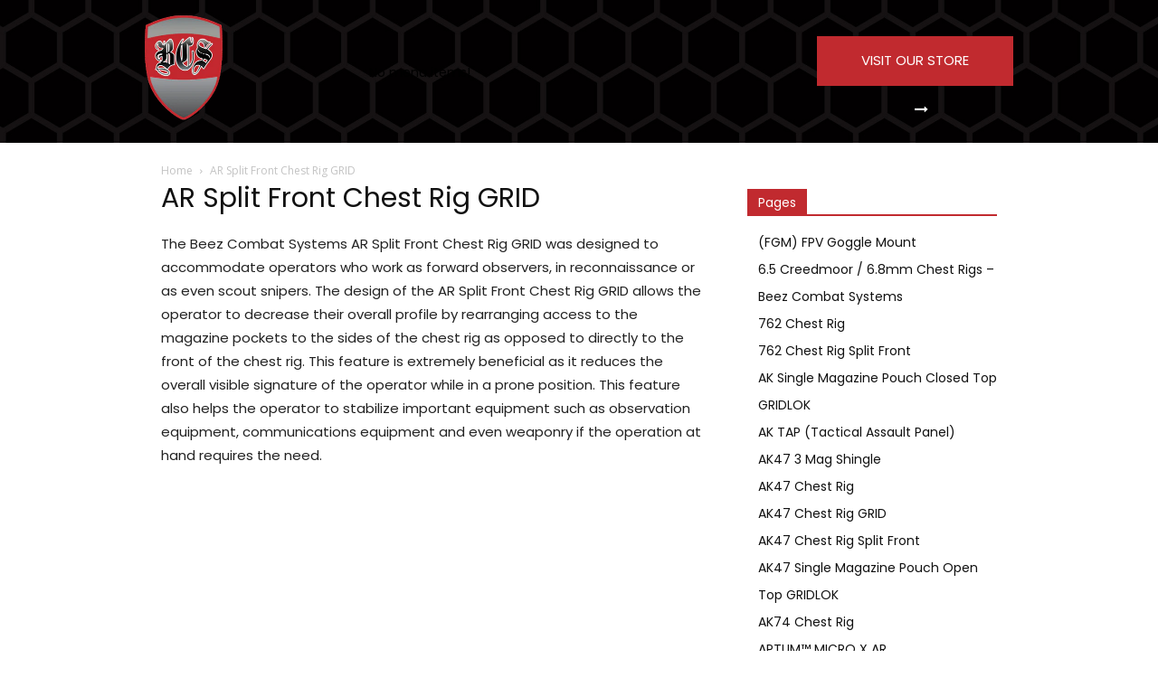

--- FILE ---
content_type: text/html; charset=UTF-8
request_url: https://blog.beezcombatsystems.com/ar-split-front-chest-rig-grid
body_size: 25724
content:
<!doctype html >
<html lang="en-US">
<head>
    <meta charset="UTF-8" />
    <title>AR Split Front Chest Rig GRID  | Beez Combat Systems</title>
    <meta name="viewport" content="width=device-width, initial-scale=1.0">
    <link rel="pingback" href="https://blog.beezcombatsystems.com/xmlrpc.php" />
    <meta name='robots' content='max-image-preview:large' />
	<style>img:is([sizes="auto" i], [sizes^="auto," i]) { contain-intrinsic-size: 3000px 1500px }</style>
	<link rel="icon" type="image/png" href="https://blog.beezcombatsystems.com/wp-content/uploads/2022/07/Logo-Beez-Combat-Systems.png">
<!-- All in One SEO Pack 2.3.12 by Michael Torbert of Semper Fi Web Design[81,139] -->
<meta name="description"  content="The Beez Combat Systems AR Split Front Chest Rig GRID is laser cut and designed to reduce the overall visible signature of the operator while prone." />

<meta name="keywords"  content="split front,chest rig,grid,gridlok,split front chest rig,ar chest rig" />

<link rel="canonical" href="https://blog.beezcombatsystems.com/ar-split-front-chest-rig-grid" />
<!-- /all in one seo pack -->
<link rel='dns-prefetch' href='//platform-api.sharethis.com' />
<link rel='dns-prefetch' href='//fonts.googleapis.com' />
<link rel="alternate" type="application/rss+xml" title="Beez Combat Systems &raquo; Feed" href="https://blog.beezcombatsystems.com/feed" />
<link rel="alternate" type="application/rss+xml" title="Beez Combat Systems &raquo; Comments Feed" href="https://blog.beezcombatsystems.com/comments/feed" />
<script type="text/javascript">
/* <![CDATA[ */
window._wpemojiSettings = {"baseUrl":"https:\/\/s.w.org\/images\/core\/emoji\/16.0.1\/72x72\/","ext":".png","svgUrl":"https:\/\/s.w.org\/images\/core\/emoji\/16.0.1\/svg\/","svgExt":".svg","source":{"concatemoji":"https:\/\/blog.beezcombatsystems.com\/wp-includes\/js\/wp-emoji-release.min.js?ver=6.8.3"}};
/*! This file is auto-generated */
!function(s,n){var o,i,e;function c(e){try{var t={supportTests:e,timestamp:(new Date).valueOf()};sessionStorage.setItem(o,JSON.stringify(t))}catch(e){}}function p(e,t,n){e.clearRect(0,0,e.canvas.width,e.canvas.height),e.fillText(t,0,0);var t=new Uint32Array(e.getImageData(0,0,e.canvas.width,e.canvas.height).data),a=(e.clearRect(0,0,e.canvas.width,e.canvas.height),e.fillText(n,0,0),new Uint32Array(e.getImageData(0,0,e.canvas.width,e.canvas.height).data));return t.every(function(e,t){return e===a[t]})}function u(e,t){e.clearRect(0,0,e.canvas.width,e.canvas.height),e.fillText(t,0,0);for(var n=e.getImageData(16,16,1,1),a=0;a<n.data.length;a++)if(0!==n.data[a])return!1;return!0}function f(e,t,n,a){switch(t){case"flag":return n(e,"\ud83c\udff3\ufe0f\u200d\u26a7\ufe0f","\ud83c\udff3\ufe0f\u200b\u26a7\ufe0f")?!1:!n(e,"\ud83c\udde8\ud83c\uddf6","\ud83c\udde8\u200b\ud83c\uddf6")&&!n(e,"\ud83c\udff4\udb40\udc67\udb40\udc62\udb40\udc65\udb40\udc6e\udb40\udc67\udb40\udc7f","\ud83c\udff4\u200b\udb40\udc67\u200b\udb40\udc62\u200b\udb40\udc65\u200b\udb40\udc6e\u200b\udb40\udc67\u200b\udb40\udc7f");case"emoji":return!a(e,"\ud83e\udedf")}return!1}function g(e,t,n,a){var r="undefined"!=typeof WorkerGlobalScope&&self instanceof WorkerGlobalScope?new OffscreenCanvas(300,150):s.createElement("canvas"),o=r.getContext("2d",{willReadFrequently:!0}),i=(o.textBaseline="top",o.font="600 32px Arial",{});return e.forEach(function(e){i[e]=t(o,e,n,a)}),i}function t(e){var t=s.createElement("script");t.src=e,t.defer=!0,s.head.appendChild(t)}"undefined"!=typeof Promise&&(o="wpEmojiSettingsSupports",i=["flag","emoji"],n.supports={everything:!0,everythingExceptFlag:!0},e=new Promise(function(e){s.addEventListener("DOMContentLoaded",e,{once:!0})}),new Promise(function(t){var n=function(){try{var e=JSON.parse(sessionStorage.getItem(o));if("object"==typeof e&&"number"==typeof e.timestamp&&(new Date).valueOf()<e.timestamp+604800&&"object"==typeof e.supportTests)return e.supportTests}catch(e){}return null}();if(!n){if("undefined"!=typeof Worker&&"undefined"!=typeof OffscreenCanvas&&"undefined"!=typeof URL&&URL.createObjectURL&&"undefined"!=typeof Blob)try{var e="postMessage("+g.toString()+"("+[JSON.stringify(i),f.toString(),p.toString(),u.toString()].join(",")+"));",a=new Blob([e],{type:"text/javascript"}),r=new Worker(URL.createObjectURL(a),{name:"wpTestEmojiSupports"});return void(r.onmessage=function(e){c(n=e.data),r.terminate(),t(n)})}catch(e){}c(n=g(i,f,p,u))}t(n)}).then(function(e){for(var t in e)n.supports[t]=e[t],n.supports.everything=n.supports.everything&&n.supports[t],"flag"!==t&&(n.supports.everythingExceptFlag=n.supports.everythingExceptFlag&&n.supports[t]);n.supports.everythingExceptFlag=n.supports.everythingExceptFlag&&!n.supports.flag,n.DOMReady=!1,n.readyCallback=function(){n.DOMReady=!0}}).then(function(){return e}).then(function(){var e;n.supports.everything||(n.readyCallback(),(e=n.source||{}).concatemoji?t(e.concatemoji):e.wpemoji&&e.twemoji&&(t(e.twemoji),t(e.wpemoji)))}))}((window,document),window._wpemojiSettings);
/* ]]> */
</script>
<style id='wp-emoji-styles-inline-css' type='text/css'>

	img.wp-smiley, img.emoji {
		display: inline !important;
		border: none !important;
		box-shadow: none !important;
		height: 1em !important;
		width: 1em !important;
		margin: 0 0.07em !important;
		vertical-align: -0.1em !important;
		background: none !important;
		padding: 0 !important;
	}
</style>
<link rel='stylesheet' id='wp-block-library-css' href='https://blog.beezcombatsystems.com/wp-includes/css/dist/block-library/style.min.css?ver=6.8.3' type='text/css' media='all' />
<style id='classic-theme-styles-inline-css' type='text/css'>
/*! This file is auto-generated */
.wp-block-button__link{color:#fff;background-color:#32373c;border-radius:9999px;box-shadow:none;text-decoration:none;padding:calc(.667em + 2px) calc(1.333em + 2px);font-size:1.125em}.wp-block-file__button{background:#32373c;color:#fff;text-decoration:none}
</style>
<style id='global-styles-inline-css' type='text/css'>
:root{--wp--preset--aspect-ratio--square: 1;--wp--preset--aspect-ratio--4-3: 4/3;--wp--preset--aspect-ratio--3-4: 3/4;--wp--preset--aspect-ratio--3-2: 3/2;--wp--preset--aspect-ratio--2-3: 2/3;--wp--preset--aspect-ratio--16-9: 16/9;--wp--preset--aspect-ratio--9-16: 9/16;--wp--preset--color--black: #000000;--wp--preset--color--cyan-bluish-gray: #abb8c3;--wp--preset--color--white: #ffffff;--wp--preset--color--pale-pink: #f78da7;--wp--preset--color--vivid-red: #cf2e2e;--wp--preset--color--luminous-vivid-orange: #ff6900;--wp--preset--color--luminous-vivid-amber: #fcb900;--wp--preset--color--light-green-cyan: #7bdcb5;--wp--preset--color--vivid-green-cyan: #00d084;--wp--preset--color--pale-cyan-blue: #8ed1fc;--wp--preset--color--vivid-cyan-blue: #0693e3;--wp--preset--color--vivid-purple: #9b51e0;--wp--preset--gradient--vivid-cyan-blue-to-vivid-purple: linear-gradient(135deg,rgba(6,147,227,1) 0%,rgb(155,81,224) 100%);--wp--preset--gradient--light-green-cyan-to-vivid-green-cyan: linear-gradient(135deg,rgb(122,220,180) 0%,rgb(0,208,130) 100%);--wp--preset--gradient--luminous-vivid-amber-to-luminous-vivid-orange: linear-gradient(135deg,rgba(252,185,0,1) 0%,rgba(255,105,0,1) 100%);--wp--preset--gradient--luminous-vivid-orange-to-vivid-red: linear-gradient(135deg,rgba(255,105,0,1) 0%,rgb(207,46,46) 100%);--wp--preset--gradient--very-light-gray-to-cyan-bluish-gray: linear-gradient(135deg,rgb(238,238,238) 0%,rgb(169,184,195) 100%);--wp--preset--gradient--cool-to-warm-spectrum: linear-gradient(135deg,rgb(74,234,220) 0%,rgb(151,120,209) 20%,rgb(207,42,186) 40%,rgb(238,44,130) 60%,rgb(251,105,98) 80%,rgb(254,248,76) 100%);--wp--preset--gradient--blush-light-purple: linear-gradient(135deg,rgb(255,206,236) 0%,rgb(152,150,240) 100%);--wp--preset--gradient--blush-bordeaux: linear-gradient(135deg,rgb(254,205,165) 0%,rgb(254,45,45) 50%,rgb(107,0,62) 100%);--wp--preset--gradient--luminous-dusk: linear-gradient(135deg,rgb(255,203,112) 0%,rgb(199,81,192) 50%,rgb(65,88,208) 100%);--wp--preset--gradient--pale-ocean: linear-gradient(135deg,rgb(255,245,203) 0%,rgb(182,227,212) 50%,rgb(51,167,181) 100%);--wp--preset--gradient--electric-grass: linear-gradient(135deg,rgb(202,248,128) 0%,rgb(113,206,126) 100%);--wp--preset--gradient--midnight: linear-gradient(135deg,rgb(2,3,129) 0%,rgb(40,116,252) 100%);--wp--preset--font-size--small: 11px;--wp--preset--font-size--medium: 20px;--wp--preset--font-size--large: 32px;--wp--preset--font-size--x-large: 42px;--wp--preset--font-size--regular: 15px;--wp--preset--font-size--larger: 50px;--wp--preset--spacing--20: 0.44rem;--wp--preset--spacing--30: 0.67rem;--wp--preset--spacing--40: 1rem;--wp--preset--spacing--50: 1.5rem;--wp--preset--spacing--60: 2.25rem;--wp--preset--spacing--70: 3.38rem;--wp--preset--spacing--80: 5.06rem;--wp--preset--shadow--natural: 6px 6px 9px rgba(0, 0, 0, 0.2);--wp--preset--shadow--deep: 12px 12px 50px rgba(0, 0, 0, 0.4);--wp--preset--shadow--sharp: 6px 6px 0px rgba(0, 0, 0, 0.2);--wp--preset--shadow--outlined: 6px 6px 0px -3px rgba(255, 255, 255, 1), 6px 6px rgba(0, 0, 0, 1);--wp--preset--shadow--crisp: 6px 6px 0px rgba(0, 0, 0, 1);}:where(.is-layout-flex){gap: 0.5em;}:where(.is-layout-grid){gap: 0.5em;}body .is-layout-flex{display: flex;}.is-layout-flex{flex-wrap: wrap;align-items: center;}.is-layout-flex > :is(*, div){margin: 0;}body .is-layout-grid{display: grid;}.is-layout-grid > :is(*, div){margin: 0;}:where(.wp-block-columns.is-layout-flex){gap: 2em;}:where(.wp-block-columns.is-layout-grid){gap: 2em;}:where(.wp-block-post-template.is-layout-flex){gap: 1.25em;}:where(.wp-block-post-template.is-layout-grid){gap: 1.25em;}.has-black-color{color: var(--wp--preset--color--black) !important;}.has-cyan-bluish-gray-color{color: var(--wp--preset--color--cyan-bluish-gray) !important;}.has-white-color{color: var(--wp--preset--color--white) !important;}.has-pale-pink-color{color: var(--wp--preset--color--pale-pink) !important;}.has-vivid-red-color{color: var(--wp--preset--color--vivid-red) !important;}.has-luminous-vivid-orange-color{color: var(--wp--preset--color--luminous-vivid-orange) !important;}.has-luminous-vivid-amber-color{color: var(--wp--preset--color--luminous-vivid-amber) !important;}.has-light-green-cyan-color{color: var(--wp--preset--color--light-green-cyan) !important;}.has-vivid-green-cyan-color{color: var(--wp--preset--color--vivid-green-cyan) !important;}.has-pale-cyan-blue-color{color: var(--wp--preset--color--pale-cyan-blue) !important;}.has-vivid-cyan-blue-color{color: var(--wp--preset--color--vivid-cyan-blue) !important;}.has-vivid-purple-color{color: var(--wp--preset--color--vivid-purple) !important;}.has-black-background-color{background-color: var(--wp--preset--color--black) !important;}.has-cyan-bluish-gray-background-color{background-color: var(--wp--preset--color--cyan-bluish-gray) !important;}.has-white-background-color{background-color: var(--wp--preset--color--white) !important;}.has-pale-pink-background-color{background-color: var(--wp--preset--color--pale-pink) !important;}.has-vivid-red-background-color{background-color: var(--wp--preset--color--vivid-red) !important;}.has-luminous-vivid-orange-background-color{background-color: var(--wp--preset--color--luminous-vivid-orange) !important;}.has-luminous-vivid-amber-background-color{background-color: var(--wp--preset--color--luminous-vivid-amber) !important;}.has-light-green-cyan-background-color{background-color: var(--wp--preset--color--light-green-cyan) !important;}.has-vivid-green-cyan-background-color{background-color: var(--wp--preset--color--vivid-green-cyan) !important;}.has-pale-cyan-blue-background-color{background-color: var(--wp--preset--color--pale-cyan-blue) !important;}.has-vivid-cyan-blue-background-color{background-color: var(--wp--preset--color--vivid-cyan-blue) !important;}.has-vivid-purple-background-color{background-color: var(--wp--preset--color--vivid-purple) !important;}.has-black-border-color{border-color: var(--wp--preset--color--black) !important;}.has-cyan-bluish-gray-border-color{border-color: var(--wp--preset--color--cyan-bluish-gray) !important;}.has-white-border-color{border-color: var(--wp--preset--color--white) !important;}.has-pale-pink-border-color{border-color: var(--wp--preset--color--pale-pink) !important;}.has-vivid-red-border-color{border-color: var(--wp--preset--color--vivid-red) !important;}.has-luminous-vivid-orange-border-color{border-color: var(--wp--preset--color--luminous-vivid-orange) !important;}.has-luminous-vivid-amber-border-color{border-color: var(--wp--preset--color--luminous-vivid-amber) !important;}.has-light-green-cyan-border-color{border-color: var(--wp--preset--color--light-green-cyan) !important;}.has-vivid-green-cyan-border-color{border-color: var(--wp--preset--color--vivid-green-cyan) !important;}.has-pale-cyan-blue-border-color{border-color: var(--wp--preset--color--pale-cyan-blue) !important;}.has-vivid-cyan-blue-border-color{border-color: var(--wp--preset--color--vivid-cyan-blue) !important;}.has-vivid-purple-border-color{border-color: var(--wp--preset--color--vivid-purple) !important;}.has-vivid-cyan-blue-to-vivid-purple-gradient-background{background: var(--wp--preset--gradient--vivid-cyan-blue-to-vivid-purple) !important;}.has-light-green-cyan-to-vivid-green-cyan-gradient-background{background: var(--wp--preset--gradient--light-green-cyan-to-vivid-green-cyan) !important;}.has-luminous-vivid-amber-to-luminous-vivid-orange-gradient-background{background: var(--wp--preset--gradient--luminous-vivid-amber-to-luminous-vivid-orange) !important;}.has-luminous-vivid-orange-to-vivid-red-gradient-background{background: var(--wp--preset--gradient--luminous-vivid-orange-to-vivid-red) !important;}.has-very-light-gray-to-cyan-bluish-gray-gradient-background{background: var(--wp--preset--gradient--very-light-gray-to-cyan-bluish-gray) !important;}.has-cool-to-warm-spectrum-gradient-background{background: var(--wp--preset--gradient--cool-to-warm-spectrum) !important;}.has-blush-light-purple-gradient-background{background: var(--wp--preset--gradient--blush-light-purple) !important;}.has-blush-bordeaux-gradient-background{background: var(--wp--preset--gradient--blush-bordeaux) !important;}.has-luminous-dusk-gradient-background{background: var(--wp--preset--gradient--luminous-dusk) !important;}.has-pale-ocean-gradient-background{background: var(--wp--preset--gradient--pale-ocean) !important;}.has-electric-grass-gradient-background{background: var(--wp--preset--gradient--electric-grass) !important;}.has-midnight-gradient-background{background: var(--wp--preset--gradient--midnight) !important;}.has-small-font-size{font-size: var(--wp--preset--font-size--small) !important;}.has-medium-font-size{font-size: var(--wp--preset--font-size--medium) !important;}.has-large-font-size{font-size: var(--wp--preset--font-size--large) !important;}.has-x-large-font-size{font-size: var(--wp--preset--font-size--x-large) !important;}
:where(.wp-block-post-template.is-layout-flex){gap: 1.25em;}:where(.wp-block-post-template.is-layout-grid){gap: 1.25em;}
:where(.wp-block-columns.is-layout-flex){gap: 2em;}:where(.wp-block-columns.is-layout-grid){gap: 2em;}
:root :where(.wp-block-pullquote){font-size: 1.5em;line-height: 1.6;}
</style>
<link rel='stylesheet' id='td-plugin-multi-purpose-css' href='https://blog.beezcombatsystems.com/wp-content/plugins/td-composer/td-multi-purpose/style.css?ver=6ea45b81e47c58269b68289d05535e19x' type='text/css' media='all' />
<link rel='stylesheet' id='google-fonts-style-css' href='https://fonts.googleapis.com/css?family=Poppins%3A400%2C300%2C700%7COpen+Sans%3A400%2C600%2C700%2C300%7CRoboto%3A400%2C500%2C700%2C300%7CPoppins%3A700%2C400&#038;display=swap&#038;ver=11.5.1' type='text/css' media='all' />
<link rel='stylesheet' id='font_awesome-css' href='https://blog.beezcombatsystems.com/wp-content/plugins/td-composer/assets/fonts/font-awesome/font-awesome.css?ver=6ea45b81e47c58269b68289d05535e19x' type='text/css' media='all' />
<link rel='stylesheet' id='td-theme-css' href='https://blog.beezcombatsystems.com/wp-content/themes/Newspaper/style.css?ver=11.5.1' type='text/css' media='all' />
<style id='td-theme-inline-css' type='text/css'>
    
        @media (max-width: 767px) {
            .td-header-desktop-wrap {
                display: none;
            }
        }
        @media (min-width: 767px) {
            .td-header-mobile-wrap {
                display: none;
            }
        }
    
	
</style>
<link rel='stylesheet' id='td-legacy-framework-front-style-css' href='https://blog.beezcombatsystems.com/wp-content/plugins/td-composer/legacy/Newspaper/assets/css/td_legacy_main.css?ver=6ea45b81e47c58269b68289d05535e19x' type='text/css' media='all' />
<!--[if lte IE 6]> <style type="text/css">.cantembedplus{display:none;}</style><![endif]--><script type="text/javascript" src="https://blog.beezcombatsystems.com/wp-includes/js/swfobject.js?ver=2.2-20120417" id="swfobject-js"></script>
<script type="text/javascript" src="https://blog.beezcombatsystems.com/wp-includes/js/jquery/jquery.min.js?ver=3.7.1" id="jquery-core-js"></script>
<script type="text/javascript" src="https://blog.beezcombatsystems.com/wp-includes/js/jquery/jquery-migrate.min.js?ver=3.4.1" id="jquery-migrate-js"></script>
<script type="text/javascript" src="//platform-api.sharethis.com/js/sharethis.js#product=ga" id="googleanalytics-platform-sharethis-js"></script>
<link rel="https://api.w.org/" href="https://blog.beezcombatsystems.com/wp-json/" /><link rel="alternate" title="JSON" type="application/json" href="https://blog.beezcombatsystems.com/wp-json/wp/v2/pages/3717" /><link rel="EditURI" type="application/rsd+xml" title="RSD" href="https://blog.beezcombatsystems.com/xmlrpc.php?rsd" />
<link rel='shortlink' href='https://blog.beezcombatsystems.com/?p=3717' />
<link rel="alternate" title="oEmbed (JSON)" type="application/json+oembed" href="https://blog.beezcombatsystems.com/wp-json/oembed/1.0/embed?url=https%3A%2F%2Fblog.beezcombatsystems.com%2Far-split-front-chest-rig-grid" />
<link rel="alternate" title="oEmbed (XML)" type="text/xml+oembed" href="https://blog.beezcombatsystems.com/wp-json/oembed/1.0/embed?url=https%3A%2F%2Fblog.beezcombatsystems.com%2Far-split-front-chest-rig-grid&#038;format=xml" />
<!--[if lt IE 9]><script src="https://cdnjs.cloudflare.com/ajax/libs/html5shiv/3.7.3/html5shiv.js"></script><![endif]-->
        <script>
        window.tdb_globals = {"wpRestNonce":"ef8cfaf38f","wpRestUrl":"https:\/\/blog.beezcombatsystems.com\/wp-json\/","permalinkStructure":"\/%postname%.html","globalSettings":{"tdcSavingHistory":false},"isAjax":false,"isAdminBarShowing":false,"autoloadScrollPercent":20};
    </script>
    
    <style id="tdb-global-colors">
        :root {--today-news-dark-bg: #000000;--today-news-accent: #CE0000;--today-news-white: #FFFFFF;--today-news-white-transparent: rgba(255,255,255,0.75);--today-news-white-transparent2: rgba(255,255,255,0.1);--today-news-dark-gray: #222222;--today-news-light-gray: #d8d8d8;--military-news-accent: #ef6421;--military-news-bg-1: #1f1f11;--military-news-bg-2: #33351E;--military-news-bg-3: #505331;}
    </style>
	
    <style id="tdb-global-fonts">
        :root {--global-font-1: Poppins;}
    </style>
    			<script>
				window.tdwGlobal = {"adminUrl":"https:\/\/blog.beezcombatsystems.com\/wp-admin\/","wpRestNonce":"ef8cfaf38f","wpRestUrl":"https:\/\/blog.beezcombatsystems.com\/wp-json\/","permalinkStructure":"\/%postname%.html"};
			</script>
			    <script>
        window.tdaGlobal = {"adminUrl":"https:\/\/blog.beezcombatsystems.com\/wp-admin\/","wpRestNonce":"ef8cfaf38f","wpRestUrl":"https:\/\/blog.beezcombatsystems.com\/wp-json\/","permalinkStructure":"\/%postname%.html","postId":3717};
    </script>
    
<!-- JS generated by theme -->

<script>
    
    

	    var tdBlocksArray = []; //here we store all the items for the current page

	    //td_block class - each ajax block uses a object of this class for requests
	    function tdBlock() {
		    this.id = '';
		    this.block_type = 1; //block type id (1-234 etc)
		    this.atts = '';
		    this.td_column_number = '';
		    this.td_current_page = 1; //
		    this.post_count = 0; //from wp
		    this.found_posts = 0; //from wp
		    this.max_num_pages = 0; //from wp
		    this.td_filter_value = ''; //current live filter value
		    this.is_ajax_running = false;
		    this.td_user_action = ''; // load more or infinite loader (used by the animation)
		    this.header_color = '';
		    this.ajax_pagination_infinite_stop = ''; //show load more at page x
	    }


        // td_js_generator - mini detector
        (function(){
            var htmlTag = document.getElementsByTagName("html")[0];

	        if ( navigator.userAgent.indexOf("MSIE 10.0") > -1 ) {
                htmlTag.className += ' ie10';
            }

            if ( !!navigator.userAgent.match(/Trident.*rv\:11\./) ) {
                htmlTag.className += ' ie11';
            }

	        if ( navigator.userAgent.indexOf("Edge") > -1 ) {
                htmlTag.className += ' ieEdge';
            }

            if ( /(iPad|iPhone|iPod)/g.test(navigator.userAgent) ) {
                htmlTag.className += ' td-md-is-ios';
            }

            var user_agent = navigator.userAgent.toLowerCase();
            if ( user_agent.indexOf("android") > -1 ) {
                htmlTag.className += ' td-md-is-android';
            }

            if ( -1 !== navigator.userAgent.indexOf('Mac OS X')  ) {
                htmlTag.className += ' td-md-is-os-x';
            }

            if ( /chrom(e|ium)/.test(navigator.userAgent.toLowerCase()) ) {
               htmlTag.className += ' td-md-is-chrome';
            }

            if ( -1 !== navigator.userAgent.indexOf('Firefox') ) {
                htmlTag.className += ' td-md-is-firefox';
            }

            if ( -1 !== navigator.userAgent.indexOf('Safari') && -1 === navigator.userAgent.indexOf('Chrome') ) {
                htmlTag.className += ' td-md-is-safari';
            }

            if( -1 !== navigator.userAgent.indexOf('IEMobile') ){
                htmlTag.className += ' td-md-is-iemobile';
            }

        })();




        var tdLocalCache = {};

        ( function () {
            "use strict";

            tdLocalCache = {
                data: {},
                remove: function (resource_id) {
                    delete tdLocalCache.data[resource_id];
                },
                exist: function (resource_id) {
                    return tdLocalCache.data.hasOwnProperty(resource_id) && tdLocalCache.data[resource_id] !== null;
                },
                get: function (resource_id) {
                    return tdLocalCache.data[resource_id];
                },
                set: function (resource_id, cachedData) {
                    tdLocalCache.remove(resource_id);
                    tdLocalCache.data[resource_id] = cachedData;
                }
            };
        })();

    
    
var td_viewport_interval_list=[{"limitBottom":767,"sidebarWidth":228},{"limitBottom":1018,"sidebarWidth":300},{"limitBottom":1140,"sidebarWidth":324}];
var td_animation_stack_effect="type0";
var tds_animation_stack=true;
var td_animation_stack_specific_selectors=".entry-thumb, img, .td-lazy-img";
var td_animation_stack_general_selectors=".td-animation-stack img, .td-animation-stack .entry-thumb, .post img, .td-animation-stack .td-lazy-img";
var tds_general_modal_image="yes";
var tdc_is_installed="yes";
var td_ajax_url="https:\/\/blog.beezcombatsystems.com\/wp-admin\/admin-ajax.php?td_theme_name=Newspaper&v=11.5.1";
var td_get_template_directory_uri="https:\/\/blog.beezcombatsystems.com\/wp-content\/plugins\/td-composer\/legacy\/common";
var tds_snap_menu="";
var tds_logo_on_sticky="";
var tds_header_style="";
var td_please_wait="Please wait...";
var td_email_user_pass_incorrect="User or password incorrect!";
var td_email_user_incorrect="Email or username incorrect!";
var td_email_incorrect="Email incorrect!";
var td_user_incorrect="Username incorrect!";
var td_email_user_empty="Email or username empty!";
var td_pass_empty="Pass empty!";
var td_pass_pattern_incorrect="Invalid Pass Pattern!";
var td_retype_pass_incorrect="Retyped Pass incorrect!";
var tds_more_articles_on_post_enable="";
var tds_more_articles_on_post_time_to_wait="";
var tds_more_articles_on_post_pages_distance_from_top=0;
var tds_theme_color_site_wide="#c12a2f";
var tds_smart_sidebar="";
var tdThemeName="Newspaper";
var td_magnific_popup_translation_tPrev="Previous (Left arrow key)";
var td_magnific_popup_translation_tNext="Next (Right arrow key)";
var td_magnific_popup_translation_tCounter="%curr% of %total%";
var td_magnific_popup_translation_ajax_tError="The content from %url% could not be loaded.";
var td_magnific_popup_translation_image_tError="The image #%curr% could not be loaded.";
var tdBlockNonce="ba6f6b2fdb";
var tdDateNamesI18n={"month_names":["January","February","March","April","May","June","July","August","September","October","November","December"],"month_names_short":["Jan","Feb","Mar","Apr","May","Jun","Jul","Aug","Sep","Oct","Nov","Dec"],"day_names":["Sunday","Monday","Tuesday","Wednesday","Thursday","Friday","Saturday"],"day_names_short":["Sun","Mon","Tue","Wed","Thu","Fri","Sat"]};
var td_ad_background_click_link="";
var td_ad_background_click_target="";
</script>


<!-- Header style compiled by theme -->

<style>
    

body {
	background-color:#ffffff;
}
.td-header-wrap .black-menu .sf-menu > .current-menu-item > a,
    .td-header-wrap .black-menu .sf-menu > .current-menu-ancestor > a,
    .td-header-wrap .black-menu .sf-menu > .current-category-ancestor > a,
    .td-header-wrap .black-menu .sf-menu > li > a:hover,
    .td-header-wrap .black-menu .sf-menu > .sfHover > a,
    .sf-menu > .current-menu-item > a:after,
    .sf-menu > .current-menu-ancestor > a:after,
    .sf-menu > .current-category-ancestor > a:after,
    .sf-menu > li:hover > a:after,
    .sf-menu > .sfHover > a:after,
    .header-search-wrap .td-drop-down-search:after,
    .header-search-wrap .td-drop-down-search .btn:hover,
    input[type=submit]:hover,
    .td-read-more a,
    .td-post-category:hover,
    body .td_top_authors .td-active .td-author-post-count,
    body .td_top_authors .td-active .td-author-comments-count,
    body .td_top_authors .td_mod_wrap:hover .td-author-post-count,
    body .td_top_authors .td_mod_wrap:hover .td-author-comments-count,
    .td-404-sub-sub-title a:hover,
    .td-search-form-widget .wpb_button:hover,
    .td-rating-bar-wrap div,
    .dropcap,
    .td_wrapper_video_playlist .td_video_controls_playlist_wrapper,
    .wpb_default,
    .wpb_default:hover,
    .td-left-smart-list:hover,
    .td-right-smart-list:hover,
    #bbpress-forums button:hover,
    .bbp_widget_login .button:hover,
    .td-footer-wrapper .td-post-category,
    .td-footer-wrapper .widget_product_search input[type="submit"]:hover,
    .single-product .product .summary .cart .button:hover,
    .td-next-prev-wrap a:hover,
    .td-load-more-wrap a:hover,
    .td-post-small-box a:hover,
    .page-nav .current,
    .page-nav:first-child > div,
    #bbpress-forums .bbp-pagination .current,
    #bbpress-forums #bbp-single-user-details #bbp-user-navigation li.current a,
    .td-theme-slider:hover .slide-meta-cat a,
    a.vc_btn-black:hover,
    .td-trending-now-wrapper:hover .td-trending-now-title,
    .td-scroll-up,
    .td-smart-list-button:hover,
    .td-weather-information:before,
    .td-weather-week:before,
    .td_block_exchange .td-exchange-header:before,
    .td-pulldown-syle-2 .td-subcat-dropdown ul:after,
    .td_block_template_9 .td-block-title:after,
    .td_block_template_15 .td-block-title:before,
    div.wpforms-container .wpforms-form div.wpforms-submit-container button[type=submit],
    .td-close-video-fixed {
        background-color: #c12a2f;
    }

    .td_block_template_4 .td-related-title .td-cur-simple-item:before {
        border-color: #c12a2f transparent transparent transparent !important;
    }
    
    
    .td_block_template_4 .td-related-title .td-cur-simple-item,
    .td_block_template_3 .td-related-title .td-cur-simple-item,
    .td_block_template_9 .td-related-title:after {
        background-color: #c12a2f;
    }

    a,
    cite a:hover,
    .td-page-content blockquote p,
    .td-post-content blockquote p,
    .mce-content-body blockquote p,
    .comment-content blockquote p,
    .wpb_text_column blockquote p,
    .td_block_text_with_title blockquote p,
    .td_module_wrap:hover .entry-title a,
    .td-subcat-filter .td-subcat-list a:hover,
    .td-subcat-filter .td-subcat-dropdown a:hover,
    .td_quote_on_blocks,
    .dropcap2,
    .dropcap3,
    body .td_top_authors .td-active .td-authors-name a,
    body .td_top_authors .td_mod_wrap:hover .td-authors-name a,
    .td-post-next-prev-content a:hover,
    .author-box-wrap .td-author-social a:hover,
    .td-author-name a:hover,
    .td-author-url a:hover,
    .comment-reply-link:hover,
    .logged-in-as a:hover,
    #cancel-comment-reply-link:hover,
    .td-search-query,
    .widget a:hover,
    .td_wp_recentcomments a:hover,
    .archive .widget_archive .current,
    .archive .widget_archive .current a,
    .widget_calendar tfoot a:hover,
    #bbpress-forums li.bbp-header .bbp-reply-content span a:hover,
    #bbpress-forums .bbp-forum-freshness a:hover,
    #bbpress-forums .bbp-topic-freshness a:hover,
    #bbpress-forums .bbp-forums-list li a:hover,
    #bbpress-forums .bbp-forum-title:hover,
    #bbpress-forums .bbp-topic-permalink:hover,
    #bbpress-forums .bbp-topic-started-by a:hover,
    #bbpress-forums .bbp-topic-started-in a:hover,
    #bbpress-forums .bbp-body .super-sticky li.bbp-topic-title .bbp-topic-permalink,
    #bbpress-forums .bbp-body .sticky li.bbp-topic-title .bbp-topic-permalink,
    .widget_display_replies .bbp-author-name,
    .widget_display_topics .bbp-author-name,
    .td-subfooter-menu li a:hover,
    a.vc_btn-black:hover,
    .td-smart-list-dropdown-wrap .td-smart-list-button:hover,
    .td-instagram-user a,
    .td-block-title-wrap .td-wrapper-pulldown-filter .td-pulldown-filter-display-option:hover,
    .td-block-title-wrap .td-wrapper-pulldown-filter .td-pulldown-filter-display-option:hover i,
    .td-block-title-wrap .td-wrapper-pulldown-filter .td-pulldown-filter-link:hover,
    .td-block-title-wrap .td-wrapper-pulldown-filter .td-pulldown-filter-item .td-cur-simple-item,
    .td-pulldown-syle-2 .td-subcat-dropdown:hover .td-subcat-more span,
    .td-pulldown-syle-2 .td-subcat-dropdown:hover .td-subcat-more i,
    .td-pulldown-syle-3 .td-subcat-dropdown:hover .td-subcat-more span,
    .td-pulldown-syle-3 .td-subcat-dropdown:hover .td-subcat-more i,
    .td_block_template_2 .td-related-title .td-cur-simple-item,
    .td_block_template_5 .td-related-title .td-cur-simple-item,
    .td_block_template_6 .td-related-title .td-cur-simple-item,
    .td_block_template_7 .td-related-title .td-cur-simple-item,
    .td_block_template_8 .td-related-title .td-cur-simple-item,
    .td_block_template_9 .td-related-title .td-cur-simple-item,
    .td_block_template_10 .td-related-title .td-cur-simple-item,
    .td_block_template_11 .td-related-title .td-cur-simple-item,
    .td_block_template_12 .td-related-title .td-cur-simple-item,
    .td_block_template_13 .td-related-title .td-cur-simple-item,
    .td_block_template_14 .td-related-title .td-cur-simple-item,
    .td_block_template_15 .td-related-title .td-cur-simple-item,
    .td_block_template_16 .td-related-title .td-cur-simple-item,
    .td_block_template_17 .td-related-title .td-cur-simple-item,
    .td-theme-wrap .sf-menu ul .td-menu-item > a:hover,
    .td-theme-wrap .sf-menu ul .sfHover > a,
    .td-theme-wrap .sf-menu ul .current-menu-ancestor > a,
    .td-theme-wrap .sf-menu ul .current-category-ancestor > a,
    .td-theme-wrap .sf-menu ul .current-menu-item > a,
    .td_outlined_btn,
    body .td_block_categories_tags .td-ct-item:hover,
    body .td_block_list_menu li.current-menu-item > a,
    body .td_block_list_menu li.current-menu-ancestor > a,
    body .td_block_list_menu li.current-category-ancestor > a {
        color: #c12a2f;
    }

    a.vc_btn-black.vc_btn_square_outlined:hover,
    a.vc_btn-black.vc_btn_outlined:hover {
        color: #c12a2f !important;
    }

    .td-next-prev-wrap a:hover,
    .td-load-more-wrap a:hover,
    .td-post-small-box a:hover,
    .page-nav .current,
    .page-nav:first-child > div,
    #bbpress-forums .bbp-pagination .current,
    .post .td_quote_box,
    .page .td_quote_box,
    a.vc_btn-black:hover,
    .td_block_template_5 .td-block-title > *,
    .td_outlined_btn {
        border-color: #c12a2f;
    }

    .td_wrapper_video_playlist .td_video_currently_playing:after {
        border-color: #c12a2f !important;
    }

    .header-search-wrap .td-drop-down-search:before {
        border-color: transparent transparent #c12a2f transparent;
    }

    .block-title > span,
    .block-title > a,
    .block-title > label,
    .widgettitle,
    .widgettitle:after,
    body .td-trending-now-title,
    .td-trending-now-wrapper:hover .td-trending-now-title,
    .wpb_tabs li.ui-tabs-active a,
    .wpb_tabs li:hover a,
    .vc_tta-container .vc_tta-color-grey.vc_tta-tabs-position-top.vc_tta-style-classic .vc_tta-tabs-container .vc_tta-tab.vc_active > a,
    .vc_tta-container .vc_tta-color-grey.vc_tta-tabs-position-top.vc_tta-style-classic .vc_tta-tabs-container .vc_tta-tab:hover > a,
    .td_block_template_1 .td-related-title .td-cur-simple-item,
    .td-subcat-filter .td-subcat-dropdown:hover .td-subcat-more, 
    .td_3D_btn,
    .td_shadow_btn,
    .td_default_btn,
    .td_round_btn, 
    .td_outlined_btn:hover {
    	background-color: #c12a2f;
    }
    .block-title,
    .td_block_template_1 .td-related-title,
    .wpb_tabs .wpb_tabs_nav,
    .vc_tta-container .vc_tta-color-grey.vc_tta-tabs-position-top.vc_tta-style-classic .vc_tta-tabs-container {
        border-color: #c12a2f;
    }
    .td_block_wrap .td-subcat-item a.td-cur-simple-item {
	    color: #c12a2f;
	}


    
    .td-grid-style-4 .entry-title
    {
        background-color: rgba(193, 42, 47, 0.7);
    }


    
    .td-container-wrap,
    .post,
    .tagdiv-type .td_quote_box {
        background-color: transparent;
    }
    

    
    .td-theme-wrap .block-title > span,
    .td-theme-wrap .block-title > span > a,
    .td-theme-wrap .widget_rss .block-title .rsswidget,
    .td-theme-wrap .block-title > a,
    .widgettitle,
    .widgettitle > a,
    body .td-trending-now-title,
    .wpb_tabs li.ui-tabs-active a,
    .wpb_tabs li:hover a,
    .vc_tta-container .vc_tta-color-grey.vc_tta-tabs-position-top.vc_tta-style-classic .vc_tta-tabs-container .vc_tta-tab.vc_active > a,
    .vc_tta-container .vc_tta-color-grey.vc_tta-tabs-position-top.vc_tta-style-classic .vc_tta-tabs-container .vc_tta-tab:hover > a,
    .td-related-title .td-cur-simple-item,
    .td-theme-wrap .td_block_template_2 .td-block-title > *,
    .td-theme-wrap .td_block_template_3 .td-block-title > *,
    .td-theme-wrap .td_block_template_4 .td-block-title > *,
    .td-theme-wrap .td_block_template_5 .td-block-title > *,
    .td-theme-wrap .td_block_template_6 .td-block-title > *,
    .td-theme-wrap .td_block_template_6 .td-block-title:before,
    .td-theme-wrap .td_block_template_7 .td-block-title > *,
    .td-theme-wrap .td_block_template_8 .td-block-title > *,
    .td-theme-wrap .td_block_template_9 .td-block-title > *,
    .td-theme-wrap .td_block_template_10 .td-block-title > *,
    .td-theme-wrap .td_block_template_11 .td-block-title > *,
    .td-theme-wrap .td_block_template_12 .td-block-title > *,
    .td-theme-wrap .td_block_template_13 .td-block-title > span,
    .td-theme-wrap .td_block_template_13 .td-block-title > a,
    .td-theme-wrap .td_block_template_14 .td-block-title > *,
    .td-theme-wrap .td_block_template_14 .td-block-title-wrap .td-wrapper-pulldown-filter .td-pulldown-filter-display-option,
    .td-theme-wrap .td_block_template_14 .td-block-title-wrap .td-wrapper-pulldown-filter .td-pulldown-filter-display-option i,
    .td-theme-wrap .td_block_template_14 .td-block-title-wrap .td-wrapper-pulldown-filter .td-pulldown-filter-display-option:hover,
    .td-theme-wrap .td_block_template_14 .td-block-title-wrap .td-wrapper-pulldown-filter .td-pulldown-filter-display-option:hover i,
    .td-theme-wrap .td_block_template_15 .td-block-title > *,
    .td-theme-wrap .td_block_template_15 .td-block-title-wrap .td-wrapper-pulldown-filter,
    .td-theme-wrap .td_block_template_15 .td-block-title-wrap .td-wrapper-pulldown-filter i,
    .td-theme-wrap .td_block_template_16 .td-block-title > *,
    .td-theme-wrap .td_block_template_17 .td-block-title > * {
    	color: #ffffff;
    }


    
    @media (max-width: 767px) {
        body .td-header-wrap .td-header-main-menu {
            background-color: #000000 !important;
        }
    }


    
    @media (max-width: 767px) {
        body #td-top-mobile-toggle i,
        .td-header-wrap .header-search-wrap .td-icon-search {
            color: #000000 !important;
        }
    }

    
    .td-menu-background:before,
    .td-search-background:before {
        background: rgba(0,0,0,0.5);
        background: -moz-linear-gradient(top, rgba(0,0,0,0.5) 0%, rgba(0,0,0,0.6) 100%);
        background: -webkit-gradient(left top, left bottom, color-stop(0%, rgba(0,0,0,0.5)), color-stop(100%, rgba(0,0,0,0.6)));
        background: -webkit-linear-gradient(top, rgba(0,0,0,0.5) 0%, rgba(0,0,0,0.6) 100%);
        background: -o-linear-gradient(top, rgba(0,0,0,0.5) 0%, rgba(0,0,0,0.6) 100%);
        background: -ms-linear-gradient(top, rgba(0,0,0,0.5) 0%, rgba(0,0,0,0.6) 100%);
        background: linear-gradient(to bottom, rgba(0,0,0,0.5) 0%, rgba(0,0,0,0.6) 100%);
        filter: progid:DXImageTransform.Microsoft.gradient( startColorstr='rgba(0,0,0,0.5)', endColorstr='rgba(0,0,0,0.6)', GradientType=0 );
    }

    
    .td-mobile-content .current-menu-item > a,
    .td-mobile-content .current-menu-ancestor > a,
    .td-mobile-content .current-category-ancestor > a,
    #td-mobile-nav .td-menu-login-section a:hover,
    #td-mobile-nav .td-register-section a:hover,
    #td-mobile-nav .td-menu-socials-wrap a:hover i,
    .td-search-close a:hover i {
        color: #c12a2f;
    }

    
    .td-mobile-content .td-mobile-main-menu > li > a {
        font-family:Poppins;
	
    }
    
    .td-mobile-content .sub-menu a {
        font-family:Poppins;
	
    }
    
	#td-mobile-nav,
	#td-mobile-nav .wpb_button,
	.td-search-wrap-mob {
		font-family:Poppins;
	
	}


	
    .td-page-title,
    .td-category-title-holder .td-page-title {
    	font-family:Poppins;
	
    }
    
    .td-page-content p,
    .td-page-content li,
    .td-page-content .td_block_text_with_title,
    .wpb_text_column p {
    	font-family:Poppins;
	
    }
    
    .td-page-content h1,
    .wpb_text_column h1 {
    	font-family:Poppins;
	
    }
    
    .td-page-content h2,
    .wpb_text_column h2 {
    	font-family:Poppins;
	
    }
    
    .td-page-content h3,
    .wpb_text_column h3 {
    	font-family:Poppins;
	
    }
    
    .td-page-content h4,
    .wpb_text_column h4 {
    	font-family:Poppins;
	
    }
    
    .td-page-content h5,
    .wpb_text_column h5 {
    	font-family:Poppins;
	
    }
    
    .td-page-content h6,
    .wpb_text_column h6 {
    	font-family:Poppins;
	
    }



	
    body, p {
    	font-family:Poppins;
	
    }




    
    #bbpress-forums .bbp-header .bbp-forums,
    #bbpress-forums .bbp-header .bbp-topics,
    #bbpress-forums .bbp-header {
    	font-family:Poppins;
	
    }
    
    #bbpress-forums .hentry .bbp-forum-title,
    #bbpress-forums .hentry .bbp-topic-permalink {
    	font-family:Poppins;
	
    }
    
    #bbpress-forums .bbp-forums-list li {
    	font-family:Poppins;
	
    }
    
    #bbpress-forums .bbp-forum-info .bbp-forum-content {
    	font-family:Poppins;
	
    }
    
    #bbpress-forums div.bbp-forum-author a.bbp-author-name,
    #bbpress-forums div.bbp-topic-author a.bbp-author-name,
    #bbpress-forums div.bbp-reply-author a.bbp-author-name,
    #bbpress-forums div.bbp-search-author a.bbp-author-name,
    #bbpress-forums .bbp-forum-freshness .bbp-author-name,
    #bbpress-forums .bbp-topic-freshness a:last-child {
    	font-family:Poppins;
	
    }
    
    #bbpress-forums .hentry .bbp-topic-content p,
    #bbpress-forums .hentry .bbp-reply-content p {
    	font-family:Poppins;
	
    }
    
    #bbpress-forums div.bbp-template-notice p {
    	font-family:Poppins;
	
    }
    
    #bbpress-forums .bbp-pagination-count,
    #bbpress-forums .page-numbers {
    	font-family:Poppins;
	
    }
    
    #bbpress-forums .bbp-topic-started-by,
    #bbpress-forums .bbp-topic-started-by a,
    #bbpress-forums .bbp-topic-started-in,
    #bbpress-forums .bbp-topic-started-in a {
    	font-family:Poppins;
	
    }
    
    
    .white-popup-block:after {
        background: rgba(221,51,51,0.8);
        background: -moz-linear-gradient(45deg, rgba(221,51,51,0.8) 0%, rgba(221,51,51,0.8) 100%);
        background: -webkit-gradient(left bottom, right top, color-stop(0%, rgba(221,51,51,0.8)), color-stop(100%, rgba(221,51,51,0.8)));
        background: -webkit-linear-gradient(45deg, rgba(221,51,51,0.8) 0%, rgba(221,51,51,0.8) 100%);
        background: linear-gradient(45deg, rgba(221,51,51,0.8) 0%, rgba(221,51,51,0.8) 100%);
    }


    
	.woocommerce {
		font-family:Poppins;
	
	}
	
    
    .td_cl .td-container {
        width: 100%;
    }
    @media (min-width: 768px) and (max-width: 1018px) {
        .td_cl {
            padding: 0 14px;
        }
    }
    @media (max-width: 767px) {
        .td_cl .td-container {
            padding: 0;
        }
    }
    @media (min-width: 1019px) and (max-width: 1140px) {
        .td_cl.stretch_row_content_no_space {
            padding-left: 20px;
            padding-right: 20px;
        }
    }
    @media (min-width: 1141px) {
        .td_cl.stretch_row_content_no_space {
            padding-left: 24px;
            padding-right: 24px;
        }
    }
</style>




<script type="application/ld+json">
    {
        "@context": "http://schema.org",
        "@type": "BreadcrumbList",
        "itemListElement": [
            {
                "@type": "ListItem",
                "position": 1,
                "item": {
                    "@type": "WebSite",
                    "@id": "https://blog.beezcombatsystems.com/",
                    "name": "Home"
                }
            },
            {
                "@type": "ListItem",
                "position": 2,
                    "item": {
                    "@type": "WebPage",
                    "@id": "https://blog.beezcombatsystems.com/ar-split-front-chest-rig-grid",
                    "name": "AR Split Front Chest Rig GRID"
                }
            }    
        ]
    }
</script>
		<style type="text/css" id="wp-custom-css">
			@media screen and (min-width:768px) {
	.td-container, .tdc-row, .tdc-row-composer {
	width:75%!important
}
}

.widget, .block-title, h1, h2, h3, h4, h5, h6, input[type=submit] {
	font-family:inherit!important
}

#tdi_45 .entry-thumb {
    background-size: contain!important;
	background-repeat:no-repeat!important;

	background-position:left center!important;
	}

.tdi_30_rand_style {
    display: none;
}
		</style>
		
<!-- Button style compiled by theme -->

<style>
    .tdm_block_column_content:hover .tdm-col-content-title-url .tdm-title,
                .tds-button2 .tdm-btn-text,
                .tds-button2 i,
                .tds-button5:hover .tdm-btn-text,
                .tds-button5:hover i,
                .tds-button6 .tdm-btn-text,
                .tds-button6 i,
                .tdm_block_list .tdm-list-item i,
                .tdm_block_pricing .tdm-pricing-feature i,
                body .tdm-social-item i {
                    color: #c12a2f;
                }
                .tds-button1,
                .tds-button6:after,
                .tds-title2 .tdm-title-line:after,
                .tds-title3 .tdm-title-line:after,
                .tdm_block_pricing.tdm-pricing-featured:before,
                .tdm_block_pricing.tds_pricing2_block.tdm-pricing-featured .tdm-pricing-header,
                .tds-progress-bar1 .tdm-progress-bar:after,
                .tds-progress-bar2 .tdm-progress-bar:after,
                .tds-social3 .tdm-social-item {
                    background-color: #c12a2f;
                }
                .tds-button2:before,
                .tds-button6:before,
                .tds-progress-bar3 .tdm-progress-bar:after {
                  border-color: #c12a2f;
                }
                .tdm-btn-style1 {
					background-color: #c12a2f;
				}
				.tdm-btn-style2:before {
				    border-color: #c12a2f;
				}
				.tdm-btn-style2 {
				    color: #c12a2f;
				}
				.tdm-btn-style3 {
				    -webkit-box-shadow: 0 2px 16px #c12a2f;
                    -moz-box-shadow: 0 2px 16px #c12a2f;
                    box-shadow: 0 2px 16px #c12a2f;
				}
				.tdm-btn-style3:hover {
				    -webkit-box-shadow: 0 4px 26px #c12a2f;
                    -moz-box-shadow: 0 4px 26px #c12a2f;
                    box-shadow: 0 4px 26px #c12a2f;
				}
</style>

	<style id="tdw-css-placeholder"></style></head>

<body class="wp-singular page-template-default page page-id-3717 wp-theme-Newspaper ar-split-front-chest-rig-grid global-block-template-1 tdb-template  tdc-header-template  tdc-footer-template td-animation-stack-type0 td-full-layout" itemscope="itemscope" itemtype="https://schema.org/WebPage">

            <div class="td-scroll-up  td-hide-scroll-up-on-mob" style="display:none;"><i class="td-icon-menu-up"></i></div>
    
    <div class="td-menu-background" style="visibility:hidden"></div>
<div id="td-mobile-nav" style="visibility:hidden">
    <div class="td-mobile-container">
        <!-- mobile menu top section -->
        <div class="td-menu-socials-wrap">
            <!-- socials -->
            <div class="td-menu-socials">
                            </div>
            <!-- close button -->
            <div class="td-mobile-close">
                <a href="#" aria-label="Close"><i class="td-icon-close-mobile"></i></a>
            </div>
        </div>

        <!-- login section -->
                    <div class="td-menu-login-section">
                
    <div class="td-guest-wrap">
        <div class="td-menu-login"><a id="login-link-mob">Sign in</a></div>
    </div>
            </div>
        
        <!-- menu section -->
        <div class="td-mobile-content">
                    </div>
    </div>

    <!-- register/login section -->
            <div id="login-form-mobile" class="td-register-section">
            
            <div id="td-login-mob" class="td-login-animation td-login-hide-mob">
            	<!-- close button -->
	            <div class="td-login-close">
	                <a href="#" aria-label="Back" class="td-back-button"><i class="td-icon-read-down"></i></a>
	                <div class="td-login-title">Sign in</div>
	                <!-- close button -->
		            <div class="td-mobile-close">
		                <a href="#" aria-label="Close"><i class="td-icon-close-mobile"></i></a>
		            </div>
	            </div>
	            <form class="td-login-form-wrap" action="#" method="post">
	                <div class="td-login-panel-title"><span>Welcome!</span>Log into your account</div>
	                <div class="td_display_err"></div>
	                <div class="td-login-inputs"><input class="td-login-input" autocomplete="username" type="text" name="login_email" id="login_email-mob" value="" required><label for="login_email-mob">your username</label></div>
	                <div class="td-login-inputs"><input class="td-login-input" autocomplete="current-password" type="password" name="login_pass" id="login_pass-mob" value="" required><label for="login_pass-mob">your password</label></div>
	                <input type="button" name="login_button" id="login_button-mob" class="td-login-button" value="LOG IN">
	                
                    
	                <div class="td-login-info-text">
	                <a href="#" id="forgot-pass-link-mob">Forgot your password?</a>
	                </div>
	                <div class="td-login-register-link">
	                
	                </div>
	                
	                

                </form>
            </div>

            
            
            
            
            <div id="td-forgot-pass-mob" class="td-login-animation td-login-hide-mob">
                <!-- close button -->
	            <div class="td-forgot-pass-close">
	                <a href="#" aria-label="Back" class="td-back-button"><i class="td-icon-read-down"></i></a>
	                <div class="td-login-title">Password recovery</div>
	            </div>
	            <div class="td-login-form-wrap">
	                <div class="td-login-panel-title">Recover your password</div>
	                <div class="td_display_err"></div>
	                <div class="td-login-inputs"><input class="td-login-input" type="text" name="forgot_email" id="forgot_email-mob" value="" required><label for="forgot_email-mob">your email</label></div>
	                <input type="button" name="forgot_button" id="forgot_button-mob" class="td-login-button" value="Send My Pass">
                </div>
            </div>
        </div>
    </div>    <div class="td-search-background" style="visibility:hidden"></div>
<div class="td-search-wrap-mob" style="visibility:hidden">
	<div class="td-drop-down-search">
		<form method="get" class="td-search-form" action="https://blog.beezcombatsystems.com/">
			<!-- close button -->
			<div class="td-search-close">
				<a href="#"><i class="td-icon-close-mobile"></i></a>
			</div>
			<div role="search" class="td-search-input">
				<span>Search</span>
				<input id="td-header-search-mob" type="text" value="" name="s" autocomplete="off" />
			</div>
		</form>
		<div id="td-aj-search-mob" class="td-ajax-search-flex"></div>
	</div>
</div>
    <div id="td-outer-wrap" class="td-theme-wrap">

                    <div class="td-header-template-wrap" style="position: relative">
                                <div class="td-header-mobile-wrap ">
                    <div id="tdi_1" class="tdc-zone"><div class="tdc_zone tdi_2  wpb_row td-pb-row tdc-element-style"  >
<style scoped>

/* custom css */
.tdi_2{
                    min-height: 0;
                }.td-header-mobile-wrap{
                    position: relative;
                    width: 100%;
                }
/* inline tdc_css att */

/* phone */
@media (max-width: 767px)
{
.tdi_2{
position:relative;
}
}

</style>
<div class="tdi_1_rand_style td-element-style" ><style>
/* phone */
@media (max-width: 767px)
{
.tdi_1_rand_style{
background-color:var(--today-news-dark-bg) !important;
}
}
 </style></div><div id="tdi_3" class="tdc-row"><div class="vc_row tdi_4  wpb_row td-pb-row tdc-element-style tdc-row-content-vert-center" >
<style scoped>

/* custom css */
.tdi_4,
                .tdi_4 .tdc-columns{
                    min-height: 0;
                }.tdi_4,
				.tdi_4 .tdc-columns{
				    display: block;
				}.tdi_4 .tdc-columns{
				    width: 100%;
				}@media (min-width: 767px) {
                    .tdi_4.tdc-row-content-vert-center,
                    .tdi_4.tdc-row-content-vert-center .tdc-columns {
                        display: flex;
                        align-items: center;
                        flex: 1;
                    }
                    .tdi_4.tdc-row-content-vert-bottom,
                    .tdi_4.tdc-row-content-vert-bottom .tdc-columns {
                        display: flex;
                        align-items: flex-end;
                        flex: 1;
                    }
                    .tdi_4.tdc-row-content-vert-center .td_block_wrap {
                        vertical-align: middle;
                    }
                    .tdi_4.tdc-row-content-vert-bottom .td_block_wrap {
                        vertical-align: bottom;
                    }
                }

/* phone */
@media (max-width: 767px){
.tdi_4,
				.tdi_4 .tdc-columns{
				    display: flex;
				
				    flex-direction: row;
				
				    flex-wrap: nowrap;
				
				    justify-content: flex-end;
				
				    align-items: center;
				}.tdi_4 .tdc-columns{
				    width: 100%;
				}
}
/* inline tdc_css att */

/* phone */
@media (max-width: 767px)
{
.tdi_4{
padding-top:6px !important;
padding-bottom:6px !important;
position:relative;
}
}

</style>
<div class="tdi_3_rand_style td-element-style" ><div class="td-element-style-before"><style>
/* phone */
@media (max-width: 767px)
{
.tdi_3_rand_style > .td-element-style-before{
content:'' !important;
width:100% !important;
height:100% !important;
position:absolute !important;
top:0 !important;
left:0 !important;
display:block !important;
z-index:0 !important;
background-image:url("https://blog.beezcombatsystems.com/wp-content/uploads/2022/07/beez-header-300x38.jpg") !important;
background-size:cover !important;
background-position:center top !important;
}
}
</style></div></div><div class="vc_column tdi_6  wpb_column vc_column_container tdc-column td-pb-span4">
<style scoped>

/* custom css */
.tdi_6{
                    vertical-align: baseline;
                }.tdi_6 > .wpb_wrapper,
				.tdi_6 > .wpb_wrapper > .tdc-elements{
				    display: block;
				}.tdi_6 > .wpb_wrapper > .tdc-elements{
				    width: 100%;
				}.tdi_6 > .wpb_wrapper > .vc_row_inner{
				    width: auto;
				}.tdi_6 > .wpb_wrapper{
				    width: auto;
				    height: auto;
				}
</style><div class="wpb_wrapper"><div class="td_block_wrap tdb_header_logo tdi_7 td-pb-border-top td_block_template_1 tdb-header-align"  data-td-block-uid="tdi_7" >
<style>
/* custom css */
.tdb-header-align{
                  vertical-align: middle;
                }.tdb_header_logo{
                  margin-bottom: 0;
                  clear: none;
                }.tdb_header_logo .tdb-logo-a,
                .tdb_header_logo h1{
                  display: flex;
                  pointer-events: auto;
                  align-items: flex-start;
                }.tdb_header_logo h1{
                  margin: 0;
                  line-height: 0;
                }.tdb_header_logo .tdb-logo-img-wrap img{
                  display: block;
                }.tdb_header_logo .tdb-logo-svg-wrap + .tdb-logo-img-wrap{
                  display: none;
                }.tdb_header_logo .tdb-logo-svg-wrap svg{
                  width: 50px;
                  display: block;
                  transition: fill .3s ease;
                }.tdb_header_logo .tdb-logo-text-wrap{
                  display: flex;
                }.tdb_header_logo .tdb-logo-text-title,
                .tdb_header_logo .tdb-logo-text-tagline{
                  -webkit-transition: all 0.2s ease;
                  transition: all 0.2s ease;
                }.tdb_header_logo .tdb-logo-text-title{
                  background-size: cover;
                  background-position: center center;
                  font-size: 75px;
                  font-family: serif;
                  line-height: 1.1;
                  color: #222;
                  white-space: nowrap;
                }.tdb_header_logo .tdb-logo-text-tagline{
                  margin-top: 2px;
                  font-size: 12px;
                  font-family: serif;
                  letter-spacing: 1.8px;
                  line-height: 1;
                  color: #767676;
                }.tdb_header_logo .tdb-logo-icon{
                  position: relative;
                  font-size: 46px;
                  color: #000;
                }.tdb_header_logo .tdb-logo-icon-svg{
                  line-height: 0;
                }.tdb_header_logo .tdb-logo-icon-svg svg{
                  width: 46px;
                  height: auto;
                }.tdb_header_logo .tdb-logo-icon-svg svg,
                .tdb_header_logo .tdb-logo-icon-svg svg *{
                  fill: #000;
                }.tdi_7 .tdb-logo-a,
                .tdi_7 h1{
                    flex-direction: row;
                
                    align-items: center;
                
                    justify-content: center;
                }.tdi_7 .tdb-logo-svg-wrap{
                    display: block;
                }.tdi_7 .tdb-logo-svg-wrap + .tdb-logo-img-wrap{
                    display: none;
                }.tdi_7 .tdb-logo-img-wrap{
                    display: block;
                }.tdi_7 .tdb-logo-text-tagline{
                    margin-top: 2px;
                    margin-left: 0;
                
                    display: block;
                }.tdi_7 .tdb-logo-text-title{
                    display: block;
                
                    color: var(--today-news-white);
                }.tdi_7 .tdb-logo-text-wrap{
                    flex-direction: column;
                
                    align-items: flex-start;
                }.tdi_7 .tdb-logo-icon{
                    top: 0px;
                
                    display: block;
                }@media (max-width: 767px) {
                  .tdb_header_logo .tdb-logo-text-title {
                    font-size: 36px;
                  }
                }@media (max-width: 767px) {
                  .tdb_header_logo .tdb-logo-text-tagline {
                    font-size: 11px;
                  }
                }

/* phone */
@media (max-width: 767px){
.tdi_7 .tdb-logo-img{
                    max-width: 45%;
                }.tdi_7 .tdb-logo-text-title{
                    font-family:Poppins !important;font-size:28px !important;font-weight:700 !important;letter-spacing:-2px !important;;
                }.tdi_7 .tdb-logo-text-tagline{
                    font-family:Poppins !important;;
                }
}
</style><div class="tdb-block-inner td-fix-index"><a class="tdb-logo-a" href="https://blog.beezcombatsystems.com/"><span class="tdb-logo-img-wrap"><img class="tdb-logo-img" src="https://blog.beezcombatsystems.com/wp-content/uploads/2022/07/Logo-Beez-Combat-Systems.png" alt="Logo"  title=""  /></span></a></div></div> <!-- ./block --></div></div><div class="vc_column tdi_9  wpb_column vc_column_container tdc-column td-pb-span4">
<style scoped>

/* custom css */
.tdi_9{
                    vertical-align: baseline;
                }.tdi_9 > .wpb_wrapper,
				.tdi_9 > .wpb_wrapper > .tdc-elements{
				    display: block;
				}.tdi_9 > .wpb_wrapper > .tdc-elements{
				    width: 100%;
				}.tdi_9 > .wpb_wrapper > .vc_row_inner{
				    width: auto;
				}.tdi_9 > .wpb_wrapper{
				    width: auto;
				    height: auto;
				}
</style><div class="wpb_wrapper"><div class="tdm_block td_block_wrap tdm_block_button tdi_10 tdm-block-button-inline tdm-content-horiz-right td-pb-border-top td_block_template_1"  data-td-block-uid="tdi_10"     >
<style>
/* custom css */
.tdm_block.tdm_block_button{
                  margin-bottom: 0;
                }.tdm_block.tdm_block_button .tds-button{
                  line-height: 0;
                }.tdm_block.tdm_block_button.tdm-block-button-inline{
                  display: inline-block;
                }.tdm_block.tdm_block_button.tdm-block-button-full,
                .tdm_block.tdm_block_button.tdm-block-button-full .tdm-btn{
                  display: block;
                }.tdi_10{
                    float: right;
                    clear: none;
                }
</style>
<style>

</style><div class="tds-button td-fix-index"><a 
                href="https://www.beezcombatsystems.com/" 
                class="tds-button1 tdm-btn tdm-btn-lg tdi_11"  target="_blank" ><span class="tdm-btn-text">Visit Our Store</span></a></div></div></div></div><div class="vc_column tdi_13  wpb_column vc_column_container tdc-column td-pb-span4">
<style scoped>

/* custom css */
.tdi_13{
                    vertical-align: baseline;
                }.tdi_13 > .wpb_wrapper,
				.tdi_13 > .wpb_wrapper > .tdc-elements{
				    display: block;
				}.tdi_13 > .wpb_wrapper > .tdc-elements{
				    width: 100%;
				}.tdi_13 > .wpb_wrapper > .vc_row_inner{
				    width: auto;
				}.tdi_13 > .wpb_wrapper{
				    width: auto;
				    height: auto;
				}
</style><div class="wpb_wrapper"><div class="td_block_wrap tdb_mobile_menu tdi_14 td-pb-border-top td_block_template_1 tdb-header-align"  data-td-block-uid="tdi_14" >
<style>

/* inline tdc_css att */

/* phone */
@media (max-width: 767px)
{
.tdi_14{
position:relative;
}
}

</style>
<style>
/* custom css */
.tdb_mobile_menu{
                  margin-bottom: 0;
                  clear: none;
                }.tdb_mobile_menu a{
                  display: inline-block !important;
                  position: relative;
                  text-align: center;
                  color: #4db2ec;
                }.tdb_mobile_menu a > span{
                  display: flex;
                  align-items: center;
                  justify-content: center;
                }.tdb_mobile_menu svg{
                  height: auto;
                }.tdb_mobile_menu svg,
                .tdb_mobile_menu svg *{
                  fill: #4db2ec;
                }#tdc-live-iframe .tdb_mobile_menu a{
                  pointer-events: none;
                }.tdi_14{
                    float: right;
                    clear: none;
                }.tdi_14 .tdb-block-inner{
                    text-align: center;
                }.tdi_14 .tdb-mobile-menu-button i{
                    font-size: 27px;
                
                    width: 54px;
					height: 54px;
					line-height:  54px;
                }.tdi_14 .tdb-mobile-menu-button svg{
                    width: 27px;
                }.tdi_14 .tdb-mobile-menu-button .tdb-mobile-menu-icon-svg{
                    width: 54px;
					height: 54px;
                }
</style>
<div class="tdi_14_rand_style td-element-style">
<div class="td-element-style-before"><style>
/* phone */
@media (max-width: 767px)
{
.tdi_14_rand_style > .td-element-style-before{
content:'' !important;
width:100% !important;
height:100% !important;
position:absolute !important;
top:0 !important;
left:0 !important;
display:block !important;
z-index:0 !important;
background-image:none !important;
background-size:cover !important;
background-position:center top !important;
}
}
</style></div><style> </style></div><div class="tdb-block-inner td-fix-index"><a class="tdb-mobile-menu-button" aria-label="menu-button" href="#"><i class="tdb-mobile-menu-icon td-icon-mobile"></i></a></div></div> <!-- ./block --></div></div></div></div></div></div>                </div>
                                <div class="td-header-mobile-sticky-wrap tdc-zone-sticky-invisible tdc-zone-sticky-inactive" style="display: none">
                    <div id="tdi_15" class="tdc-zone"><div class="tdc_zone tdi_16  wpb_row td-pb-row" data-sticky-offset="0" >
<style scoped>

/* custom css */
.tdi_16{
                    min-height: 0;
                }.td-header-mobile-sticky-wrap.td-header-active{
                    opacity: 1;
                }.td-header-mobile-sticky-wrap{
                    -webkit-transition: all 0.3s ease-in-out;
                    -moz-transition: all 0.3s ease-in-out;
                    -o-transition: all 0.3s ease-in-out;
                    transition: all 0.3s ease-in-out;
                }

/* phone */
@media (max-width: 767px){
.td-header-mobile-sticky-wrap{
                    transform: translateY(-120%);
                    -webkit-transform: translateY(-120%);
                    -moz-transform: translateY(-120%);
                    -ms-transform: translateY(-120%);
                    -o-transform: translateY(-120%);
                }.td-header-mobile-sticky-wrap.td-header-active{
                    transform: translateY(0);
                    -webkit-transform: translateY(0);
                    -moz-transform: translateY(0);
                    -ms-transform: translateY(0);
                    -o-transform: translateY(0);
                }
}
</style><div id="tdi_17" class="tdc-row"><div class="vc_row tdi_18  wpb_row td-pb-row" >
<style scoped>

/* custom css */
.tdi_18,
                .tdi_18 .tdc-columns{
                    min-height: 0;
                }.tdi_18,
				.tdi_18 .tdc-columns{
				    display: block;
				}.tdi_18 .tdc-columns{
				    width: 100%;
				}
</style><div class="vc_column tdi_20  wpb_column vc_column_container tdc-column td-pb-span12">
<style scoped>

/* custom css */
.tdi_20{
                    vertical-align: baseline;
                }.tdi_20 > .wpb_wrapper,
				.tdi_20 > .wpb_wrapper > .tdc-elements{
				    display: block;
				}.tdi_20 > .wpb_wrapper > .tdc-elements{
				    width: 100%;
				}.tdi_20 > .wpb_wrapper > .vc_row_inner{
				    width: auto;
				}.tdi_20 > .wpb_wrapper{
				    width: auto;
				    height: auto;
				}
</style><div class="wpb_wrapper"></div></div></div></div></div></div>                </div>
                
                <div class="td-header-desktop-wrap ">
                    <div id="tdi_21" class="tdc-zone"><div class="tdc_zone tdi_22  wpb_row td-pb-row tdc-element-style"  >
<style scoped>

/* custom css */
.tdi_22{
                    min-height: 0;
                }.td-header-desktop-wrap{
                    position: relative;
                }
/* inline tdc_css att */

.tdi_22{
position:relative;
}

/* phone */
@media (max-width: 767px)
{
.tdi_22{
position:relative;
}
}

</style>
<div class="tdi_21_rand_style td-element-style" ><div class="td-element-style-before"><style>
.tdi_21_rand_style > .td-element-style-before {
content:'' !important;
width:100% !important;
height:100% !important;
position:absolute !important;
top:0 !important;
left:0 !important;
display:block !important;
z-index:0 !important;
background-image:url("https://blog.beezcombatsystems.com/wp-content/uploads/2023/05/beez-header.jpg") !important;
background-size:cover !important;
background-position:center top !important;
}

/* phone */
@media (max-width: 767px)
{
.tdi_21_rand_style > .td-element-style-before{
content:'' !important;
width:100% !important;
height:100% !important;
position:absolute !important;
top:0 !important;
left:0 !important;
display:block !important;
z-index:0 !important;
background-image:url("https://blog.beezcombatsystems.com/wp-content/uploads/2022/07/beez-header-300x38.jpg") !important;
}
}
</style></div><style>
.tdi_21_rand_style{
background-color:#0a0a0a !important;
}
 </style></div><div id="tdi_23" class="tdc-row"><div class="vc_row tdi_24  wpb_row td-pb-row" >
<style scoped>

/* custom css */
.tdi_24,
                .tdi_24 .tdc-columns{
                    min-height: 0;
                }.tdi_24,
				.tdi_24 .tdc-columns{
				    display: flex;
				
				    flex-direction: row;
				
				    flex-wrap: nowrap;
				
				    justify-content: flex-start;
				
				    align-items: center;
				}.tdi_24 .tdc-columns{
				    width: 100%;
				}@media (min-width: 768px) {
	                .tdi_24 {
	                    margin-left: -15px;
	                    margin-right: -15px;
	                }
	                .tdi_24 .tdc-row-video-background-error,
	                .tdi_24 .vc_column {
	                    padding-left: 15px;
	                    padding-right: 15px;
	                }
                }

/* landscape */
@media (min-width: 1019px) and (max-width: 1140px){
@media (min-width: 768px) {
	                .tdi_24 {
	                    margin-left: -10px;
	                    margin-right: -10px;
	                }
	                .tdi_24 .tdc-row-video-background-error,
	                .tdi_24 .vc_column {
	                    padding-left: 10px;
	                    padding-right: 10px;
	                }
                }
}

/* portrait */
@media (min-width: 768px) and (max-width: 1018px){
@media (min-width: 768px) {
	                .tdi_24 {
	                    margin-left: -5px;
	                    margin-right: -5px;
	                }
	                .tdi_24 .tdc-row-video-background-error,
	                .tdi_24 .vc_column {
	                    padding-left: 5px;
	                    padding-right: 5px;
	                }
                }
}
/* inline tdc_css att */

.tdi_24{
padding-top:25px !important;
padding-bottom:23px !important;
}

.tdi_24 .td_block_wrap{ text-align:left }

/* landscape */
@media (min-width: 1019px) and (max-width: 1140px)
{
.tdi_24{
padding-top:50px !important;
padding-bottom:50px !important;
}
}

/* portrait */
@media (min-width: 768px) and (max-width: 1018px)
{
.tdi_24{
padding-top:45px !important;
padding-bottom:45px !important;
}
}

</style><div class="vc_column tdi_26  wpb_column vc_column_container tdc-column td-pb-span3">
<style scoped>

/* custom css */
.tdi_26{
                    vertical-align: baseline;
                }.tdi_26 > .wpb_wrapper,
				.tdi_26 > .wpb_wrapper > .tdc-elements{
				    display: block;
				}.tdi_26 > .wpb_wrapper > .tdc-elements{
				    width: 100%;
				}.tdi_26 > .wpb_wrapper > .vc_row_inner{
				    width: auto;
				}.tdi_26 > .wpb_wrapper{
				    width: auto;
				    height: auto;
				}

/* phone */
@media (max-width: 767px){
.tdi_26{
				    order: 1;
				}
}
</style><div class="wpb_wrapper"><div class="td_block_wrap tdb_header_logo tdi_27 td-pb-border-top td_block_template_1 tdb-header-align"  data-td-block-uid="tdi_27" >
<style>

/* inline tdc_css att */

.tdi_27{
margin-top:-10px !important;
}

</style>
<style>
/* custom css */
.tdi_27 .tdb-logo-a,
                .tdi_27 h1{
                    flex-direction: row;
                
                    align-items: center;
                
                    justify-content: flex-start;
                }.tdi_27 .tdb-logo-svg-wrap{
                    display: block;
                }.tdi_27 .tdb-logo-svg-wrap + .tdb-logo-img-wrap{
                    display: none;
                }.tdi_27 .tdb-logo-img{
                    max-width: 50%;
                }.tdi_27 .tdb-logo-img-wrap{
                    display: block;
                }.tdi_27 .tdb-logo-text-tagline{
                    margin-top: 2px;
                    margin-left: 0;
                
                    display: block;
                }.tdi_27 .tdb-logo-text-title{
                    display: block;
                
                    color: var(--today-news-white);
                
                    font-family:Poppins !important;font-size:78px !important;line-height:1.4 !important;font-weight:700 !important;letter-spacing:-5px !important;;
                }.tdi_27 .tdb-logo-text-wrap{
                    flex-direction: column;
                
                    align-items: flex-start;
                }.tdi_27 .tdb-logo-icon{
                    top: 0px;
                
                    display: block;
                }

/* landscape */
@media (min-width: 1019px) and (max-width: 1140px){
.tdi_27 .tdb-logo-text-title{
                    font-family:Poppins !important;font-size:72px !important;line-height:1.4 !important;font-weight:700 !important;letter-spacing:-5px !important;;
                }
}

/* portrait */
@media (min-width: 768px) and (max-width: 1018px){
.tdi_27 .tdb-logo-text-title{
                    font-family:Poppins !important;font-size:58px !important;line-height:1.4 !important;font-weight:700 !important;letter-spacing:-5px !important;;
                }
}
</style><div class="tdb-block-inner td-fix-index"><a class="tdb-logo-a" href="https://blog.beezcombatsystems.com/"><span class="tdb-logo-img-wrap"><img class="tdb-logo-img" src="https://blog.beezcombatsystems.com/wp-content/uploads/2022/07/Logo-Beez-Combat-Systems.png" alt="Logo"  title=""  /></span></a></div></div> <!-- ./block --></div></div><div class="vc_column tdi_29  wpb_column vc_column_container tdc-column td-pb-span6">
<style scoped>

/* custom css */
.tdi_29{
                    vertical-align: middle;
                }.tdi_29 > .wpb_wrapper,
				.tdi_29 > .wpb_wrapper > .tdc-elements{
				    display: block;
				}.tdi_29 > .wpb_wrapper > .tdc-elements{
				    width: 100%;
				}.tdi_29 > .wpb_wrapper > .vc_row_inner{
				    width: auto;
				}.tdi_29 > .wpb_wrapper{
				    width: auto;
				    height: auto;
				}
/* inline tdc_css att */

.tdi_29{
border-color:#ffffff !important;
border-style:solid !important;
border-width:0 !important;
}

</style><div class="wpb_wrapper"><div class="td_block_wrap tdb_mobile_horiz_menu tdi_30 td-pb-border-top td_block_template_1 tdb-header-align"  data-td-block-uid="tdi_30"  style=" z-index: 999;">
<style>

/* inline tdc_css att */

.tdi_30{
border-style:outset !important;
border-color:#ffffff !important;
border-width:0 !important;
position:relative;
}

</style>
<style>
/* custom css */
.tdb_mobile_horiz_menu{
                  margin-bottom: 0;
                  clear: none;
                }.tdb_mobile_horiz_menu.tdb-horiz-menu-singleline{
                  width: 100%;
                }.tdb_mobile_horiz_menu.tdb-horiz-menu-singleline .tdb-horiz-menu{
                  display: block;
                  width: 100%;
                  overflow-x: auto;
                  overflow-y: hidden;
                  font-size: 0;
                  white-space: nowrap;
                }.tdb_mobile_horiz_menu.tdb-horiz-menu-singleline .tdb-horiz-menu > li{
                  position: static;
                  display: inline-block;
                  float: none;
                }.tdb_mobile_horiz_menu.tdb-horiz-menu-singleline .tdb-horiz-menu ul{
                  left: 0;
                  width: 100%;
                  z-index: -1;
                }.tdb-horiz-menu{
                  display: table;
                  margin: 0;
                }.tdb-horiz-menu,
                .tdb-horiz-menu ul{
                  list-style-type: none;
                }.tdb-horiz-menu ul,
                .tdb-horiz-menu li{
                  line-height: 1;
                }.tdb-horiz-menu li{
                  margin: 0;
                  font-family: 'Open Sans', 'Open Sans Regular', sans-serif;
                }.tdb-horiz-menu li.current-menu-item > a,
                .tdb-horiz-menu li.current-menu-ancestor > a,
                .tdb-horiz-menu li.current-category-ancestor > a,
                .tdb-horiz-menu li:hover > a,
                .tdb-horiz-menu li.tdb-hover > a{
                  color: #4db2ec;
                }.tdb-horiz-menu li.current-menu-item > a .tdb-sub-menu-icon-svg,
                .tdb-horiz-menu li.current-menu-ancestor > a .tdb-sub-menu-icon-svg,
                .tdb-horiz-menu li.current-category-ancestor > a .tdb-sub-menu-icon-svg,
                .tdb-horiz-menu li:hover > a .tdb-sub-menu-icon-svg,
                .tdb-horiz-menu li.tdb-hover > a .tdb-sub-menu-icon-svg,
                .tdb-horiz-menu li.current-menu-item > a .tdb-sub-menu-icon-svg *,
                .tdb-horiz-menu li.current-menu-ancestor > a .tdb-sub-menu-icon-svg *,
                .tdb-horiz-menu li.current-category-ancestor > a .tdb-sub-menu-icon-svg *,
                .tdb-horiz-menu li:hover > a .tdb-sub-menu-icon-svg *,
                .tdb-horiz-menu li.tdb-hover > a .tdb-sub-menu-icon-svg *{
                  fill: #4db2ec;
                }.tdb-horiz-menu > li{
                  position: relative;
                  float: left;
                  font-size: 0;
                }.tdb-horiz-menu > li:hover ul{
                  visibility: visible;
                  opacity: 1;
                }.tdb-horiz-menu > li > a{
                  display: inline-block;
                  padding: 0 9px;
                  font-weight: 700;
                  font-size: 13px;
                  line-height: 41px;
                  vertical-align: middle;
                  -webkit-backface-visibility: hidden;
                  color: #000;
                }.tdb-horiz-menu > li > a > .tdb-menu-item-text{
                  display: inline-block;
                }.tdb-horiz-menu > li > a .tdb-sub-menu-icon{
                  margin: 0 0 0 6px;
                }.tdb-horiz-menu > li > a .tdb-sub-menu-icon-svg svg{
                  position: relative;
                  top: -1px;
                  width: 13px;
                }.tdb-horiz-menu > li .tdb-menu-sep{
                  position: relative;
                }.tdb-horiz-menu > li:last-child .tdb-menu-sep{
                  display: none;
                }.tdb-horiz-menu .tdb-sub-menu-icon-svg,
                .tdb-horiz-menu .tdb-menu-sep-svg{
                  line-height: 0;
                }.tdb-horiz-menu .tdb-sub-menu-icon-svg svg,
                .tdb-horiz-menu .tdb-menu-sep-svg svg{
                  height: auto;
                }.tdb-horiz-menu .tdb-sub-menu-icon-svg svg,
                .tdb-horiz-menu .tdb-menu-sep-svg svg,
                .tdb-horiz-menu .tdb-sub-menu-icon-svg svg *,
                .tdb-horiz-menu .tdb-menu-sep-svg svg *{
                  fill: #000;
                }.tdb-horiz-menu .tdb-sub-menu-icon{
                  vertical-align: middle;
                
                  position: relative;
                  top: 0;
                  padding-left: 0;
                }.tdb-horiz-menu .tdb-menu-sep{
                  vertical-align: middle;
                  font-size: 12px;
                }.tdb-horiz-menu .tdb-menu-sep-svg svg{
                  width: 12px;
                }.tdb-horiz-menu ul{
                  position: absolute;
                  top: auto;
                  left: -7px;
                  padding: 8px 0;
                  background-color: #fff;
                  visibility: hidden;
                  opacity: 0;
                }.tdb-horiz-menu ul li > a{
                  white-space: nowrap;
                  display: block;
                  padding: 5px 18px;
                  font-size: 11px;
                  line-height: 18px;
                  color: #111;
                }.tdb-horiz-menu ul li > a .tdb-sub-menu-icon{
                  float: right;
                  font-size: 7px;
                  line-height: 20px;
                }.tdb-horiz-menu ul li > a .tdb-sub-menu-icon-svg svg{
                  width: 7px;
                }.tdc-dragged .tdb-horiz-menu ul{
                  visibility: hidden !important;
                  opacity: 0 !important;
                  -webkit-transition: all 0.3s ease;
                  transition: all 0.3s ease;
                }.tdi_30{
                    display: inline-block;
                }.tdi_30 .tdb-horiz-menu{
                    margin-left: auto;
                }.tdi_30 .tdb-horiz-menu > li .tdb-menu-sep{
                    top: 0px;
                
                    color: #ffffff;
                }.tdi_30 .tdb-horiz-menu > li > a  .tdb-sub-menu-icon{
                    top: 0px;
                }.tdi_30 .tdb-horiz-menu > li > a{
                    color: #ffffff;
                
                    font-weight:900 !important;text-transform:uppercase !important;
                }.tdi_30 .tdb-horiz-menu > li > a .tdb-sub-menu-icon-svg svg,
                .tdi_30 .tdb-horiz-menu > li > a .tdb-sub-menu-icon-svg svg *{
                    fill: #ffffff;
                }.tdi_30 .tdb-horiz-menu > li.current-menu-item > a,
                .tdi_30 .tdb-horiz-menu > li.current-menu-ancestor > a,
                .tdi_30 .tdb-horiz-menu > li.current-category-ancestor > a,
                .tdi_30 .tdb-horiz-menu > li:hover > a{
                    color: #ffffff;
                }.tdi_30 .tdb-horiz-menu > li.current-menu-item > a .tdb-sub-menu-icon-svg svg,
                .tdi_30 .tdb-horiz-menu > li.current-menu-item > a .tdb-sub-menu-icon-svg svg *,
                .tdi_30 .tdb-horiz-menu > li.current-menu-ancestor > a .tdb-sub-menu-icon-svg svg,
                .tdi_30 .tdb-horiz-menu > li.current-menu-ancestor > a .tdb-sub-menu-icon-svg svg *,
                .tdi_30 .tdb-horiz-menu > li.current-category-ancestor > a .tdb-sub-menu-icon-svg svg,
                .tdi_30 .tdb-horiz-menu > li.current-category-ancestor > a .tdb-sub-menu-icon-svg svg *,
                .tdi_30 .tdb-horiz-menu > li:hover > a .tdb-sub-menu-icon-svg svg,
                .tdi_30 .tdb-horiz-menu > li:hover > a .tdb-sub-menu-icon-svg svg *{
                    fill: #ffffff;
                }.tdi_30 .tdb-horiz-menu > li .tdb-menu-sep-svg svg,
                .tdi_30 .tdb-horiz-menu > li .tdb-menu-sep-svg svg *{
                    fill: #ffffff;
                }.tdi_30 .tdb-horiz-menu ul li > a{
                    color: #ffffff;
                
                    background-color: #000000;
                }.tdi_30 .tdb-horiz-menu ul li.current-menu-item > a,
                .tdi_30 .tdb-horiz-menu ul li.current-menu-ancestor > a,
                .tdi_30 .tdb-horiz-menu ul li.current-category-ancestor > a,
                .tdi_30 .tdb-horiz-menu ul li:hover > a{
                    color: #ffffff;
                
                    background-color: #000000;
                }.tdi_30 .tdb-horiz-menu ul{
                    box-shadow:  1px 1px 4px 0px rgba(0, 0, 0, 0.15);
                }
</style>
<div class="tdi_30_rand_style td-element-style"><style>
.tdi_30_rand_style{
background-color:#000000 !important;
}
 </style></div><div id=tdi_30 class="td_block_inner td-fix-index">No menu items!</div></div></div></div><div class="vc_column tdi_32  wpb_column vc_column_container tdc-column td-pb-span3">
<style scoped>

/* custom css */
.tdi_32{
                    vertical-align: baseline;
                }.tdi_32 > .wpb_wrapper,
				.tdi_32 > .wpb_wrapper > .tdc-elements{
				    display: flex;
				
				    flex-direction: row;
				
				    flex-wrap: nowrap;
				
				    justify-content: flex-end;
				
				    align-items: flex-start;
				}.tdi_32 > .wpb_wrapper > .tdc-elements{
				    width: 100%;
				}.tdi_32 > .wpb_wrapper > .vc_row_inner{
				    width: auto;
				}.tdi_32 > .wpb_wrapper{
				    width: 100%;
				    height: 100%;
				}
</style><div class="wpb_wrapper"><div class="tdm_block td_block_wrap tdm_block_button tdi_33 tdm-block-button-inline tdm-content-horiz-left td-pb-border-top td_block_template_1"  data-td-block-uid="tdi_33"     >
<style>
.tdi_34 .tdm-btn-icon:last-child{
					margin-left: 14px;
				}.tdi_34{
					font-family:Poppins !important;
				}
</style><div class="tds-button td-fix-index"><a 
                href="https://www.beezcombatsystems.com/" 
                class="tds-button1 tdm-btn tdm-btn-lg tdi_34"  rel="noopener"  target="_blank" ><span class="tdm-btn-text">VISIT OUR STORE</span><i class="tdm-btn-icon tdc-font-fa tdc-font-fa-long-arrow-right"></i></a></div></div></div></div></div></div></div></div>                </div>
                                <div class="td-header-desktop-sticky-wrap tdc-zone-sticky-invisible tdc-zone-sticky-inactive" style="display: none">
                    <div id="tdi_35" class="tdc-zone"><div class="tdc_zone tdi_36  wpb_row td-pb-row" data-sticky-offset="0" >
<style scoped>

/* custom css */
.tdi_36{
                    min-height: 0;
                }.td-header-desktop-sticky-wrap.td-header-active{
                    opacity: 1;
                
                    transform: translateY(0);
                    -webkit-transform: translateY(0);
                    -moz-transform: translateY(0);
                    -ms-transform: translateY(0);
                    -o-transform: translateY(0);
                }.td-header-desktop-sticky-wrap{
                    transform: translateY(-120%);
                    -webkit-transform: translateY(-120%);
                    -moz-transform: translateY(-120%);
                    -ms-transform: translateY(-120%);
                    -o-transform: translateY(-120%);
                
                    -webkit-transition: all 0.3s ease-in-out;
                    -moz-transition: all 0.3s ease-in-out;
                    -o-transition: all 0.3s ease-in-out;
                    transition: all 0.3s ease-in-out;
                }
</style><div id="tdi_37" class="tdc-row"><div class="vc_row tdi_38  wpb_row td-pb-row" >
<style scoped>

/* custom css */
.tdi_38,
                .tdi_38 .tdc-columns{
                    min-height: 0;
                }.tdi_38,
				.tdi_38 .tdc-columns{
				    display: block;
				}.tdi_38 .tdc-columns{
				    width: 100%;
				}
</style><div class="vc_column tdi_40  wpb_column vc_column_container tdc-column td-pb-span12">
<style scoped>

/* custom css */
.tdi_40{
                    vertical-align: baseline;
                }.tdi_40 > .wpb_wrapper,
				.tdi_40 > .wpb_wrapper > .tdc-elements{
				    display: block;
				}.tdi_40 > .wpb_wrapper > .tdc-elements{
				    width: 100%;
				}.tdi_40 > .wpb_wrapper > .vc_row_inner{
				    width: auto;
				}.tdi_40 > .wpb_wrapper{
				    width: auto;
				    height: auto;
				}
</style><div class="wpb_wrapper"></div></div></div></div></div></div>                </div>
            </div>
            
<div class="td-main-content-wrap td-container-wrap td_cl tdc-row stretch_row_1400 td-stretch-content">
    <div class="td-container tdc-content-wrap ">
        <div class="td-crumb-container">
            <div class="entry-crumbs"><span><a title="" class="entry-crumb" href="https://blog.beezcombatsystems.com/">Home</a></span> <i class="td-icon-right td-bread-sep td-bred-no-url-last"></i> <span class="td-bred-no-url-last">AR Split Front Chest Rig GRID</span></div>        </div>
        <div class="td-pb-row">
                                    <div class="td-pb-span8 td-main-content" role="main">
                            <div class="td-ss-main-content">
                                                                        <div class="td-page-header">
                                            <h1 class="entry-title td-page-title">
                                                <span>AR Split Front Chest Rig GRID</span>
                                            </h1>
                                        </div>
                                        <div class="td-page-content tagdiv-type">
                                        <p>The Beez Combat Systems AR Split Front Chest Rig GRID was designed to accommodate operators who work as forward observers, in reconnaissance or as even scout snipers. The design of the AR Split Front Chest Rig GRID allows the operator to decrease their overall profile by rearranging access to the magazine pockets to the sides of the chest rig as opposed to directly to the front of the chest rig. This feature is extremely beneficial as it reduces the overall visible signature of the operator while in a prone position. This feature also helps the operator to stabilize important equipment such as observation equipment, communications equipment and even weaponry if the operation at hand requires the need.</p>
<p><iframe title="Sniper Split Front Chest Rig Beez Combat Systems" width="696" height="392" src="https://www.youtube.com/embed/gko7lE298PU?feature=oembed" frameborder="0" allow="accelerometer; autoplay; clipboard-write; encrypted-media; gyroscope; picture-in-picture" allowfullscreen></iframe></p>
<p>The Beez Combat Systems AR Split Front Chest Rig GRID is laser cut and features GRID laser cut webbing on both panels of the chest rig. Each panel includes a full length interior pocket suitable for storing important mission equipment such as notes, maps and other mission intelligence. The AR Split Front Chest Rig GRID includes bungee retention and elastic pull tabs to help facilitate access to each magazine pocket as well as to safely secure each magazine into place. The AR Split Front Chest Rig GRID can be upgraded to be equipped with the Beez Combat Systems <a href="https://beezcombatsystems.com/Padded-Harness-Chest-Rig-GRID-BCS-PHG-1000.htm">Padded Harness</a> as well as with the Beez Combat Systems <a href="https://beezcombatsystems.com/Chest-Rig-Modular-Belt-CRMB-GRID-BCS-CRMBG-500.htm">CRMB (Chest Rig MOLLE Belt)</a>. This allows the operator additional real estate for load bearing essentials utilizing both the Padded Harness and Chest Rig MOLLE Belt; CRMB.</p>
<p><a href="https://blog.beezcombatsystems.com/ar-split-front-chest-rig-grid.html/untitled-design-57" rel="attachment wp-att-3713"><img fetchpriority="high" decoding="async" class="aligncenter size-medium wp-image-3713" src="https://blog.beezcombatsystems.com/wp-content/uploads/2021/01/Untitled-design-57-300x300.jpg" alt="" width="300" height="300" srcset="https://blog.beezcombatsystems.com/wp-content/uploads/2021/01/Untitled-design-57-300x300.jpg 300w, https://blog.beezcombatsystems.com/wp-content/uploads/2021/01/Untitled-design-57-150x150.jpg 150w, https://blog.beezcombatsystems.com/wp-content/uploads/2021/01/Untitled-design-57-768x768.jpg 768w, https://blog.beezcombatsystems.com/wp-content/uploads/2021/01/Untitled-design-57-1024x1024.jpg 1024w, https://blog.beezcombatsystems.com/wp-content/uploads/2021/01/Untitled-design-57.jpg 1080w" sizes="(max-width: 300px) 100vw, 300px" /></a></p>
<p>The Beez Combat Systems AR Split Front Chest Rig GRID is the lowest profile AR Split Front Chest Rig available on the market. The Beez Combat Systems AR Split Front Chest Rig GRID is laser cut which reduces overall weight of the gear itself as no additional material or stitching is required in order to provide load bearing technology. Instead, the AR Split Front Chest Rig GRID includes laser cut webbing that is MIL-Spec thread and Velcro and Berry Compliant. The laser cut webbing increases the overall strength of the load bearing technology as the webbing is laser cut directly from the existing material allowing the most material to be utilized. Combined with Beez Combat Systems GRIDLOK Attachment Technology the laser cut webbing eliminates commonly seen &#8216;pouch slouch&#8217;.</p>
<p><a href="https://blog.beezcombatsystems.com/ar-split-front-chest-rig-grid.html/untitled-design-56" rel="attachment wp-att-3714"><img decoding="async" class="aligncenter size-medium wp-image-3714" src="https://blog.beezcombatsystems.com/wp-content/uploads/2021/01/Untitled-design-56-300x300.jpg" alt="" width="300" height="300" srcset="https://blog.beezcombatsystems.com/wp-content/uploads/2021/01/Untitled-design-56-300x300.jpg 300w, https://blog.beezcombatsystems.com/wp-content/uploads/2021/01/Untitled-design-56-150x150.jpg 150w, https://blog.beezcombatsystems.com/wp-content/uploads/2021/01/Untitled-design-56-768x768.jpg 768w, https://blog.beezcombatsystems.com/wp-content/uploads/2021/01/Untitled-design-56-1024x1024.jpg 1024w, https://blog.beezcombatsystems.com/wp-content/uploads/2021/01/Untitled-design-56.jpg 1080w" sizes="(max-width: 300px) 100vw, 300px" /></a></p>
                                </div>
                                                            </div>
                        </div>
                        <div class="td-pb-span4 td-main-sidebar" role="complementary">
                            <div class="td-ss-main-sidebar">
                                <aside id="pages-2" class="td_block_template_1 widget pages-2 widget_pages"><h4 class="block-title"><span>Pages</span></h4>
			<ul>
				<li class="page_item page-item-5823"><a href="https://blog.beezcombatsystems.com/fgm-fpv-goggle-mount">(FGM) FPV Goggle Mount</a></li>
<li class="page_item page-item-5227"><a href="https://blog.beezcombatsystems.com/6-5-creedmoor-6-8mm-chest-rigs-beez-combat-systems">6.5 Creedmoor / 6.8mm Chest Rigs &#8211; Beez Combat Systems</a></li>
<li class="page_item page-item-711"><a href="https://blog.beezcombatsystems.com/762-chest-rig">762 Chest Rig</a></li>
<li class="page_item page-item-1675"><a href="https://blog.beezcombatsystems.com/762-chest-rig-split-front">762 Chest Rig Split Front</a></li>
<li class="page_item page-item-3874"><a href="https://blog.beezcombatsystems.com/ak-single-magazine-pouch-closed-top-gridlok">AK Single Magazine Pouch Closed Top GRIDLOK</a></li>
<li class="page_item page-item-985"><a href="https://blog.beezcombatsystems.com/ak-tap-tactical-assault-panel">AK TAP (Tactical Assault Panel)</a></li>
<li class="page_item page-item-1971"><a href="https://blog.beezcombatsystems.com/ak47-3-mag-shingle">AK47 3 Mag Shingle</a></li>
<li class="page_item page-item-34"><a href="https://blog.beezcombatsystems.com/ak47-chest-rig">AK47 Chest Rig</a></li>
<li class="page_item page-item-3021"><a href="https://blog.beezcombatsystems.com/ak47-chest-rig-grid">AK47 Chest Rig GRID</a></li>
<li class="page_item page-item-1676"><a href="https://blog.beezcombatsystems.com/ak47-chest-rig-split-front">AK47 Chest Rig Split Front</a></li>
<li class="page_item page-item-3882"><a href="https://blog.beezcombatsystems.com/ak47-single-magazine-pouch-open-top-gridlok">AK47 Single Magazine Pouch Open Top GRIDLOK</a></li>
<li class="page_item page-item-42"><a href="https://blog.beezcombatsystems.com/ak74-chest-rig">AK74 Chest Rig</a></li>
<li class="page_item page-item-3856"><a href="https://blog.beezcombatsystems.com/aptum%c2%ad-micro-x-ar">APTUM­™ MICRO X AR</a></li>
<li class="page_item page-item-5334"><a href="https://blog.beezcombatsystems.com/aptum-3-magazine-insert">APTUM™ 3 Magazine Insert</a></li>
<li class="page_item page-item-3910"><a href="https://blog.beezcombatsystems.com/aptum-810-plate-carrier">APTUM™ 810 Plate Carrier</a></li>
<li class="page_item page-item-3902"><a href="https://blog.beezcombatsystems.com/aptum-front-flap-buckle-3-cell-elastic-tq">APTUM™ Front Flap Buckle 3 Cell Elastic TQ</a></li>
<li class="page_item page-item-3891"><a href="https://blog.beezcombatsystems.com/aptum-front-flap-g-hook-3-cell-elastic-tq">APTUM™ Front Flap G Hook 3 Cell Elastic TQ</a></li>
<li class="page_item page-item-5643"><a href="https://blog.beezcombatsystems.com/aptum-lowpro-plate-carrier">APTUM™ LOWPRO Plate Carrier</a></li>
<li class="page_item page-item-3789 page_item_has_children"><a href="https://blog.beezcombatsystems.com/aptum-micro-x-ak">APTUM™ MICRO X AK</a>
<ul class='children'>
	<li class="page_item page-item-3811"><a href="https://blog.beezcombatsystems.com/aptum-micro-x-ak/aptum-micro-x-ak-axl-advanced">APTUM™ MICRO X AK &#8211; AXL Advanced Zipper Inserts</a></li>
</ul>
</li>
<li class="page_item page-item-3560"><a href="https://blog.beezcombatsystems.com/aptum-minimalist-plate-carrier">APTUM™ MINIMALIST PLATE CARRIER</a></li>
<li class="page_item page-item-3470 page_item_has_children"><a href="https://blog.beezcombatsystems.com/aptum-plate-carrier">APTUM™ PLATE CARRIER</a>
<ul class='children'>
	<li class="page_item page-item-3584"><a href="https://blog.beezcombatsystems.com/aptum-plate-carrier/aptum-front-flap-buckleg-hook-3-cell-elastic-tq">APTUM™ Front Flap Buckle/G-HOOK 3 Cell Elastic TQ</a></li>
	<li class="page_item page-item-3777"><a href="https://blog.beezcombatsystems.com/aptum-plate-carrier/aptum-mini-t-bag">APTUM™ MINI T Bag</a></li>
	<li class="page_item page-item-3758"><a href="https://blog.beezcombatsystems.com/aptum-plate-carrier/aptum-sapishooter-plate-carrier-loadout">APTUM™ SAPI/SHOOTER Plate Carrier Loadout</a></li>
	<li class="page_item page-item-3608"><a href="https://blog.beezcombatsystems.com/aptum-plate-carrier/aptum-t-bag">APTUM™ T BAG</a></li>
</ul>
</li>
<li class="page_item page-item-3695"><a href="https://blog.beezcombatsystems.com/aptum-swimmer-plate-carrier">APTUM™ Swimmer Plate Carrier</a></li>
<li class="page_item page-item-3834"><a href="https://blog.beezcombatsystems.com/ar-3-finger-elastic-3-cell-cummerbund-crye-precision-spc">AR 3 Finger Elastic 3 Cell Cummerbund / Crye Precision SPC™</a></li>
<li class="page_item page-item-2018"><a href="https://blog.beezcombatsystems.com/ar-3-mag-shingle">AR 3 Mag Shingle</a></li>
<li class="page_item page-item-6103"><a href="https://blog.beezcombatsystems.com/ar-chest-rig-split-front-6-mag-grid">AR Chest Rig Split Front 6 Mag GRID</a></li>
<li class="page_item page-item-3717 current_page_item"><a href="https://blog.beezcombatsystems.com/ar-split-front-chest-rig-grid" aria-current="page">AR Split Front Chest Rig GRID</a></li>
<li class="page_item page-item-5373"><a href="https://blog.beezcombatsystems.com/ares-h-magazine-pouch">ARES-H Magazine Pouch</a></li>
<li class="page_item page-item-3797"><a href="https://blog.beezcombatsystems.com/armis-minimalist">ARMIS Minimalist</a></li>
<li class="page_item page-item-84"><a href="https://blog.beezcombatsystems.com/armor-accesories">Armor Accesories</a></li>
<li class="page_item page-item-5307"><a href="https://blog.beezcombatsystems.com/atak-panel-chest-rig-accessories">ATAK Panel > Chest Rig Accessories</a></li>
<li class="page_item page-item-5780"><a href="https://blog.beezcombatsystems.com/avon-mp-papr-sleeve-filter-cover">AVON MP-PAPR Sleeve / Filter Cover</a></li>
<li class="page_item page-item-163"><a href="https://blog.beezcombatsystems.com/balcs-carriers">BALCS carriers</a></li>
<li class="page_item page-item-2674"><a href="https://blog.beezcombatsystems.com/balcs-lvbc">BALCS LVBC (Low Vis BALCS CARRIER)</a></li>
<li class="page_item page-item-1896"><a href="https://blog.beezcombatsystems.com/balcs-lvr-low-vis-rig-system">BALCS LVR(Low Vis Rig) System</a></li>
<li class="page_item page-item-2783"><a href="https://blog.beezcombatsystems.com/balcs-swat">BALCS SWAT</a></li>
<li class="page_item page-item-5948"><a href="https://blog.beezcombatsystems.com/baofeng-small-radio-pouch-for-btech-uv-pro">Baofeng Small Radio Pouch for BTECH UV-PRO</a></li>
<li class="page_item page-item-5914"><a href="https://blog.beezcombatsystems.com/beez-combat-systems-big-rig-gustaf">Beez Combat Systems Big Rig Gustaf</a></li>
<li class="page_item page-item-5517"><a href="https://blog.beezcombatsystems.com/beez-combat-systems-gas-mask-pouch">Beez Combat Systems Gas Mask Pouch</a></li>
<li class="page_item page-item-5459"><a href="https://blog.beezcombatsystems.com/beez-combat-systems-heavy-sling">Beez Combat Systems Heavy Sling</a></li>
<li class="page_item page-item-5626"><a href="https://blog.beezcombatsystems.com/beez-combat-systems-pouches">Beez Combat Systems Pouches</a></li>
<li class="page_item page-item-5346"><a href="https://blog.beezcombatsystems.com/beez-combat-systems-zipper-insert">Beez Combat Systems Zipper Insert</a></li>
<li class="page_item page-item-4227"><a href="https://blog.beezcombatsystems.com/beez-edc-belt">BEEZ EDC BELT</a></li>
<li class="page_item page-item-6019"><a href="https://blog.beezcombatsystems.com/beez-g-sling-carl-gustaf">BEEZ G SLING (CARL GUSTAF)</a></li>
<li class="page_item page-item-4220"><a href="https://blog.beezcombatsystems.com/beez-i-o-belt">BEEZ I/O BELT&#x2122;</a></li>
<li class="page_item page-item-4836"><a href="https://blog.beezcombatsystems.com/beez-inner-belt">BEEZ INNER BELT</a></li>
<li class="page_item page-item-4847 page_item_has_children"><a href="https://blog.beezcombatsystems.com/beez-sling">BEEZ SLING</a>
<ul class='children'>
	<li class="page_item page-item-5171"><a href="https://blog.beezcombatsystems.com/beez-sling/beez-sling-heavy">BEEZ SLING HEAVY</a></li>
</ul>
</li>
<li class="page_item page-item-5974"><a href="https://blog.beezcombatsystems.com/beez-wraps">BEEZ WRAPS</a></li>
<li class="page_item page-item-5719"><a href="https://blog.beezcombatsystems.com/best-way-to-carry-your-cana-provisions-ar-1-portable-water-pump">Best Way to Carry Your Cana Provisions AR-1 Portable Water Pump</a></li>
<li class="page_item page-item-4805"><a href="https://blog.beezcombatsystems.com/betq">BETQ</a></li>
<li class="page_item page-item-5546 page_item_has_children"><a href="https://blog.beezcombatsystems.com/big-rig-beez-combat-systems">BIG RIG &#8211; Beez Combat Systems</a>
<ul class='children'>
	<li class="page_item page-item-5743"><a href="https://blog.beezcombatsystems.com/big-rig-beez-combat-systems/portable-water-pumps-cana-provisions-ar-1-starter-kit">Portable Water Pumps &#8211; CANA Provisions AR-1 Starter Kit</a></li>
</ul>
</li>
<li class="page_item page-item-5578"><a href="https://blog.beezcombatsystems.com/big-rig-84mm-carl-gustaf-m3-ammunition-carrier-insert-kit">BIG RIG 84mm Carl Gustaf M3 Ammunition Carrier Insert Kit</a></li>
<li class="page_item page-item-5838"><a href="https://blog.beezcombatsystems.com/big-rig-medical-carriage-insert-kit">Big Rig Medical Carriage Insert Kit</a></li>
<li class="page_item page-item-5666"><a href="https://blog.beezcombatsystems.com/big-rig-recon-drone">BIG RIG Recon Drone</a></li>
<li class="page_item page-item-5294"><a href="https://blog.beezcombatsystems.com/camouflage-your-backpack-with-scrim">Camouflage Your Backpack with Scrim</a></li>
<li class="page_item page-item-4966"><a href="https://blog.beezcombatsystems.com/cbrn-tube-covers">CBRN TUBE COVERS</a></li>
<li class="page_item page-item-3844"><a href="https://blog.beezcombatsystems.com/cd-pack">CD PACK</a></li>
<li class="page_item page-item-2744"><a href="https://blog.beezcombatsystems.com/chest-rig-molle-belt-crmb">Chest Rig Molle Belt (CRMB)</a></li>
<li class="page_item page-item-3682"><a href="https://blog.beezcombatsystems.com/chest-rig-molle-belt-crmb-grid">Chest Rig MOLLE Belt (CRMB) GRID</a></li>
<li class="page_item page-item-165"><a href="https://blog.beezcombatsystems.com/combat-belt">Combat Belt</a></li>
<li class="page_item page-item-5400"><a href="https://blog.beezcombatsystems.com/combining-signature-management-over-combat-motorbikes">Combining Signature Management over Combat Motorbikes</a></li>
<li class="page_item page-item-3866"><a href="https://blog.beezcombatsystems.com/comms-wing-baofengpofung">Comms Wing Baofeng/Pofung</a></li>
<li class="page_item page-item-2700"><a href="https://blog.beezcombatsystems.com/cordura-mattress-cover">Cordura Mattress Cover</a></li>
<li class="page_item page-item-5119"><a href="https://blog.beezcombatsystems.com/covid-19-zeta">COVID-19 ZETA</a></li>
<li class="page_item page-item-2943"><a href="https://blog.beezcombatsystems.com/cummerbund-rigid-insert-set">Cummerbund Rigid Insert Set</a></li>
<li class="page_item page-item-75"><a href="https://blog.beezcombatsystems.com/custom-carrier">Custom Body Armor Carrier</a></li>
<li class="page_item page-item-1756"><a href="https://blog.beezcombatsystems.com/custom-camouflage">Custom Camouflage Gear</a></li>
<li class="page_item page-item-5854"><a href="https://blog.beezcombatsystems.com/diy-ghillie-suits-crafting-personalized-camouflage-for-every-environment">DIY Ghillie Suits: Crafting Personalized Camouflage for Every Environment</a></li>
<li class="page_item page-item-5869"><a href="https://blog.beezcombatsystems.com/drone-controller-mount-pouch-dcmp">Drone Controller Mount Pouch (DCMP)</a></li>
<li class="page_item page-item-6087"><a href="https://blog.beezcombatsystems.com/drone-goggle-wraps">DRONE GOGGLE WRAPS</a></li>
<li class="page_item page-item-2974"><a href="https://blog.beezcombatsystems.com/ecp-extreme-concealable-plate-carrier">ECP (Extreme Concealable Plate Carrier)</a></li>
<li class="page_item page-item-5933"><a href="https://blog.beezcombatsystems.com/enhancing-srr-capabilities-skydio-x10-paired-with-beez-combat-systems-dcmp">Enhancing SRR Capabilities: Skydio X10 Paired with Beez Combat Systems&#8217; DCMP</a></li>
<li class="page_item page-item-4816"><a href="https://blog.beezcombatsystems.com/etqh">ETQH</a></li>
<li class="page_item page-item-5706"><a href="https://blog.beezcombatsystems.com/fgm-fpv-goggle-mount-unmanned-systems">FGM (FPV) Goggle Mount &#8211; Unmanned Systems</a></li>
<li class="page_item page-item-753"><a href="https://blog.beezcombatsystems.com/gallery">Gallery</a></li>
<li class="page_item page-item-3659"><a href="https://blog.beezcombatsystems.com/gridlok-admin-pouch">GRIDLOK Admin Pouch</a></li>
<li class="page_item page-item-3709"><a href="https://blog.beezcombatsystems.com/gridlok-attachment-technology">GRIDLOK Attachment Technology</a></li>
<li class="page_item page-item-3726"><a href="https://blog.beezcombatsystems.com/gridlok-baofengpofung-radio-pouch">GRIDLOK Baofeng/Pofung Radio Pouch</a></li>
<li class="page_item page-item-3642"><a href="https://blog.beezcombatsystems.com/gridlok-flash-bangoc-pouch">GRIDLOK Flash Bang/OC Pouch</a></li>
<li class="page_item page-item-3738"><a href="https://blog.beezcombatsystems.com/gridlok-handcuff-pouch">GRIDLOK Handcuff Pouch</a></li>
<li class="page_item page-item-3650"><a href="https://blog.beezcombatsystems.com/gridlok-ifak-pouch">GRIDLOK IFAK Pouch</a></li>
<li class="page_item page-item-3618"><a href="https://blog.beezcombatsystems.com/3618-2">GRIDLOK open/closed Handgun Pouches</a></li>
<li class="page_item page-item-6072"><a href="https://blog.beezcombatsystems.com/headset-wraps">HEADSET WRAPS</a></li>
<li class="page_item page-item-5044"><a href="https://blog.beezcombatsystems.com/hiding-from-black-hot-thermal-drones-and-scopes">Hiding from Black Hot Thermal Drones and Scopes</a></li>
<li class="page_item page-item-5075"><a href="https://blog.beezcombatsystems.com/hiding-from-iron-red-thermal-drones-and-scopes">Hiding from Iron Red Thermal Drones and Scopes</a></li>
<li class="page_item page-item-5059"><a href="https://blog.beezcombatsystems.com/hiding-from-rainbow-thermal-drones-and-scopes">Hiding from Rainbow Thermal Drones and Scopes</a></li>
<li class="page_item page-item-5033"><a href="https://blog.beezcombatsystems.com/hiding-from-thermal-drones">Hiding from Thermal Drones</a></li>
<li class="page_item page-item-5019"><a href="https://blog.beezcombatsystems.com/white-hot-thermal-color-palette">Hiding from White Hot Thermal on Drones and Scopes</a></li>
<li class="page_item page-item-4050"><a href="https://blog.beezcombatsystems.com/">Home</a></li>
<li class="page_item page-item-1559"><a href="https://blog.beezcombatsystems.com/hydration-carrier">Hydration Carrier Long</a></li>
<li class="page_item page-item-2148"><a href="https://blog.beezcombatsystems.com/hydration-carrier-short">Hydration Carrier Short</a></li>
<li class="page_item page-item-3822"><a href="https://blog.beezcombatsystems.com/ice-hydration-carrier">ICE HYDRATION CARRIER</a></li>
<li class="page_item page-item-4264"><a href="https://blog.beezcombatsystems.com/ifak-b-blunt">IFAK (B) Blunt</a></li>
<li class="page_item page-item-3668"><a href="https://blog.beezcombatsystems.com/impct-juggernaut-case-aptum-plate-carriers">IMPCT Juggernaut Case &#8211; APTUM™ Plate Carriers</a></li>
<li class="page_item page-item-5414"><a href="https://blog.beezcombatsystems.com/integrated-signature-mangement-control-with-predator-ghillie">Integrated Signature Management Control with Predator Ghillie™</a></li>
<li class="page_item page-item-64"><a href="https://blog.beezcombatsystems.com/iotv-carriers">IOTV Carriers</a></li>
<li class="page_item page-item-5694"><a href="https://blog.beezcombatsystems.com/izlid-pouches-beez-combat-systems">IZLID Pouches &#8211; Beez Combat Systems</a></li>
<li class="page_item page-item-78"><a href="https://blog.beezcombatsystems.com/lerecon-chest-rig">LE/RECON AR Chest Rig</a></li>
<li class="page_item page-item-6060"><a href="https://blog.beezcombatsystems.com/lmh-lighweight-mesh-hoodie">LMH (LIGHWEIGHT MESH HOODIE)</a></li>
<li class="page_item page-item-4212"><a href="https://blog.beezcombatsystems.com/micro-rigs-to-recce-sustainment-rigs">Micro Rigs to Recce/Sustainment Rigs</a></li>
<li class="page_item page-item-5252"><a href="https://blog.beezcombatsystems.com/multicam-alpine-season">Multicam® Alpine Season</a></li>
<li class="page_item page-item-453"><a href="https://blog.beezcombatsystems.com/nij-carrier">NIJ Carriers</a></li>
<li class="page_item page-item-6034"><a href="https://blog.beezcombatsystems.com/one-pouch-for-every-mission-ready-drone-controller-beez-combat-systems-dcmp">One Pouch for Every Mission Ready Drone Controller: Beez Combat Systems DCMP</a></li>
<li class="page_item page-item-60"><a href="https://blog.beezcombatsystems.com/otv-carriers">OTV carriers</a></li>
<li class="page_item page-item-1459"><a href="https://blog.beezcombatsystems.com/padded-harness-chest-rig">Padded Harness Chest Rig</a></li>
<li class="page_item page-item-3690"><a href="https://blog.beezcombatsystems.com/padded-harness-grid">Padded Harness GRID</a></li>
<li class="page_item page-item-4877"><a href="https://blog.beezcombatsystems.com/papr-pouch">PAPR POUCH</a></li>
<li class="page_item page-item-5960"><a href="https://blog.beezcombatsystems.com/pilot-in-the-open-spectralflage-for-drone-operator-thermal-signature-management">Pilot in the Open: SPECTRALFLAGE for Drone Operator Thermal Signature Management</a></li>
<li class="page_item page-item-3046"><a href="https://blog.beezcombatsystems.com/pistol-caliber-carbine-chest-rig">Pistol Caliber Carbine Chest Rig</a></li>
<li class="page_item page-item-55"><a href="https://blog.beezcombatsystems.com/plate-carriers-2">Plate Carriers</a></li>
<li class="page_item page-item-5768"><a href="https://blog.beezcombatsystems.com/portable-water-pumps-milwaukee-2771-20-m18">Portable Water Pumps &#8211; Milwaukee 2771-20 M18</a></li>
<li class="page_item page-item-4983"><a href="https://blog.beezcombatsystems.com/predator-ghillie-apex-tripod-wrap">Predator Ghillie&#x2122; APEX TRIPOD WRAP</a></li>
<li class="page_item page-item-4932 page_item_has_children"><a href="https://blog.beezcombatsystems.com/predator-ghillie-cobra-lite">Predator Ghillie&#x2122; COBRA LITE</a>
<ul class='children'>
	<li class="page_item page-item-5184"><a href="https://blog.beezcombatsystems.com/predator-ghillie-cobra-lite/assembling-your-predator-ghillie-cobra-lite">Assembling Your Predator Ghillie™ COBRA LITE</a></li>
</ul>
</li>
<li class="page_item page-item-4033"><a href="https://blog.beezcombatsystems.com/predator-ghillie-gat-wrap">Predator Ghillie&#x2122; GAT WRAP</a></li>
<li class="page_item page-item-4794"><a href="https://blog.beezcombatsystems.com/predator-ghillie-helmet-cover">Predator Ghillie&#x2122; Helmet Cover</a></li>
<li class="page_item page-item-4017"><a href="https://blog.beezcombatsystems.com/predator-ghillie-micro-wrap">Predator Ghillie&#x2122; Micro Wrap</a></li>
<li class="page_item page-item-3996 page_item_has_children"><a href="https://blog.beezcombatsystems.com/predator-ghillie-spectralflage-blanket">Predator Ghillie&#x2122; SPECTRALFLAGE BLANKET</a>
<ul class='children'>
	<li class="page_item page-item-4886"><a href="https://blog.beezcombatsystems.com/predator-ghillie-spectralflage-blanket/friday-night-lights-does-thermal-camo-work-by-nicholas-c">Friday Night Lights: Does Thermal Camo Work by Nicholas C</a></li>
	<li class="page_item page-item-4825"><a href="https://blog.beezcombatsystems.com/predator-ghillie-spectralflage-blanket/thin-line-defense-co-review-predator-ghillie-spectralflage-blanket">Thin Line Defense Co Review &#8211; Predator Ghillie&#x2122; SPECTRALFLAGE BLANKET</a></li>
</ul>
</li>
<li class="page_item page-item-5087"><a href="https://blog.beezcombatsystems.com/5087-2">Predator Ghillie&#x2122; VIPER LITE</a></li>
<li class="page_item page-item-4274"><a href="https://blog.beezcombatsystems.com/predator-ghillie-backpack-cover">Predator Ghillie­&#x2122; Backpack Cover</a></li>
<li class="page_item page-item-5149"><a href="https://blog.beezcombatsystems.com/predator-ghillie-any-wrap-pack">Predator Ghillie™ Any Wrap Pack</a></li>
<li class="page_item page-item-5561"><a href="https://blog.beezcombatsystems.com/predator-ghillie-camouflage-for-law-enforcement-and-tactical-teams">Predator Ghillie™ Camouflage for Law Enforcement and Tactical Teams</a></li>
<li class="page_item page-item-5530"><a href="https://blog.beezcombatsystems.com/predator-ghillie-camouflage-for-outdoor-activities">Predator Ghillie™ Camouflage for Outdoor Activities</a></li>
<li class="page_item page-item-5596"><a href="https://blog.beezcombatsystems.com/predator-ghillie-camouflage-for-wildlife-photographers-and-observation">Predator Ghillie™ Camouflage for Wildlife Photographers and Observation</a></li>
<li class="page_item page-item-5792"><a href="https://blog.beezcombatsystems.com/predator-ghillie-camouflage-in-the-age-of-drones">Predator Ghillie™ Camouflage in the Age of Drones</a></li>
<li class="page_item page-item-5215"><a href="https://blog.beezcombatsystems.com/predator-ghillie-deployment-sleeve">Predator Ghillie™ Deployment Sleeve</a></li>
<li class="page_item page-item-5158"><a href="https://blog.beezcombatsystems.com/predator-ghillie-mrzr-panel-wraps">Predator Ghillie™ MRZR Panel Wraps</a></li>
<li class="page_item page-item-5383"><a href="https://blog.beezcombatsystems.com/predator-ghillie-spectralflage">Predator Ghillie™ SPECTRALFLAGE</a></li>
<li class="page_item page-item-5201"><a href="https://blog.beezcombatsystems.com/predator-ghillie-spectralflage-tlrp-thermal-load-reduction-pack">Predator Ghillie™ SPECTRALFLAGE (TLRP) Thermal Load Reduction Pack</a></li>
<li class="page_item page-item-5807"><a href="https://blog.beezcombatsystems.com/predator-ghillie-spectralflage-tlrp-thermal-load-reduction-pack-2">Predator Ghillie™ SPECTRALFLAGE (TLRP) THERMAL LOAD REDUCTION PACK</a></li>
<li class="page_item page-item-5271"><a href="https://blog.beezcombatsystems.com/predator-ghillie-spectralflage-helmet-cover">Predator Ghillie™ SPECTRALFLAGE Helmet Cover</a></li>
<li class="page_item page-item-5470"><a href="https://blog.beezcombatsystems.com/predator-ghillie-spectralflage-veil">Predator Ghillie™ SPECTRALFLAGE VEIL</a></li>
<li class="page_item page-item-6006"><a href="https://blog.beezcombatsystems.com/predator-ghillie-starlink">Predator Ghillie™ STARLINK</a></li>
<li class="page_item page-item-241"><a href="https://blog.beezcombatsystems.com/saiga-chest-rig">Saiga-12 -Vepr 12 Chest Rig</a></li>
<li class="page_item page-item-5320"><a href="https://blog.beezcombatsystems.com/setting-up-your-camouflage-ghillie-suit">Setting Up Your Camouflage Ghillie Suit</a></li>
<li class="page_item page-item-5358"><a href="https://blog.beezcombatsystems.com/setting-up-your-thermal-camouflage-ghillie-suit">Setting Up Your Thermal Camouflage Ghillie Suit</a></li>
<li class="page_item page-item-552"><a href="https://blog.beezcombatsystems.com/short-barrel-scabbard">Short Barrel Scabbard</a></li>
<li class="page_item page-item-66"><a href="https://blog.beezcombatsystems.com/shotgun-chest-rig">Shotgun Chest Rig</a></li>
<li class="page_item page-item-44"><a href="https://blog.beezcombatsystems.com/shotgun-scabbard">Shotgun Scabbard</a></li>
<li class="page_item page-item-3633 page_item_has_children"><a href="https://blog.beezcombatsystems.com/sidewing-spiritus-systemshaley-strategicrdr-gear">SIDEWING &#8211; Spiritus Systems/Haley Strategic/RDR Gear</a>
<ul class='children'>
	<li class="page_item page-item-4862"><a href="https://blog.beezcombatsystems.com/sidewing-spiritus-systemshaley-strategicrdr-gear/sidewing-hh3">SIDEWING HH3</a></li>
	<li class="page_item page-item-4855"><a href="https://blog.beezcombatsystems.com/sidewing-spiritus-systemshaley-strategicrdr-gear/sidewing-hx3">SIDEWING HX3</a></li>
</ul>
</li>
<li class="page_item page-item-5730"><a href="https://blog.beezcombatsystems.com/sidewing-f2-f3-and-f4-ferro-concepts">SIDEWING F2, F3 and F4 &#8211; Ferro Concepts</a></li>
<li class="page_item page-item-3767"><a href="https://blog.beezcombatsystems.com/sidewing-loadout">SIDEWING Loadout</a></li>
<li class="page_item page-item-5754"><a href="https://blog.beezcombatsystems.com/sidewing-sc2-sc3-and-sc4-shaw-concepts">SIDEWING SC2, SC3 and SC4 &#8211; Shaw Concepts</a></li>
<li class="page_item page-item-2821"><a href="https://blog.beezcombatsystems.com/spartan-armor-systems-armaply-plate-carriers">Spartan Armor Systems Armaply Plate Carriers</a></li>
<li class="page_item page-item-1696"><a href="https://blog.beezcombatsystems.com/plate-carriers-ar500-omega-armor">Spartan Armor Systems Plate Carriers AR500 Armor</a></li>
<li class="page_item page-item-2541"><a href="https://blog.beezcombatsystems.com/spt-special-pistol-threat-low-profile-plate-carrier">SPT (Special Pistol Threat) Low Profile Plate Carrier</a></li>
<li class="page_item page-item-2680"><a href="https://blog.beezcombatsystems.com/spt-ii-special-pistol-threat-low-profile-plate-carrier">SPT II (Special Pistol Threat) Low Profile Plate Carrier</a></li>
<li class="page_item page-item-6049"><a href="https://blog.beezcombatsystems.com/starlink-mini-wraps">STARLINK MINI WRAPS</a></li>
<li class="page_item page-item-5481"><a href="https://blog.beezcombatsystems.com/successful-operations-utilizing-ghillie-camouflage">Successful Operations Utilizing Ghillie Camouflage</a></li>
<li class="page_item page-item-236"><a href="https://blog.beezcombatsystems.com/svd-chest-rig">SVD Chest Rig</a></li>
<li class="page_item page-item-2229"><a href="https://blog.beezcombatsystems.com/tactical-load-mount-platform">Tactical Load Mount Platform</a></li>
<li class="page_item page-item-5503"><a href="https://blog.beezcombatsystems.com/techniques-using-ghillie-camouflage-suits">Techniques Using Ghillie Camouflage Suits</a></li>
<li class="page_item page-item-5240"><a href="https://blog.beezcombatsystems.com/testing-counter-thermal-technologies-with-thermal-color-palettes">Testing Counter Thermal Technologies with Thermal Color Palettes</a></li>
<li class="page_item page-item-5432"><a href="https://blog.beezcombatsystems.com/the-evolution-of-ghillie-camouflage">The Evolution of Ghillie Camouflage</a></li>
<li class="page_item page-item-4024"><a href="https://blog.beezcombatsystems.com/the-importance-of-counter-thermal-anti-thermal-technology">The Importance of Counter Thermal / Anti Thermal Technology</a></li>
<li class="page_item page-item-5652"><a href="https://blog.beezcombatsystems.com/the-psychological-impact-of-predator-ghillie-camouflage-on-the-enemy">The Psychological Impact of Predator Ghillie™ Camouflage on the Enemy</a></li>
<li class="page_item page-item-5443"><a href="https://blog.beezcombatsystems.com/the-rise-of-the-military-and-civilian-e-bike">The Rise of the Military and Civilian E-bike</a></li>
<li class="page_item page-item-5280"><a href="https://blog.beezcombatsystems.com/thermal-camouflage-testing">Thermal Camouflage Testing</a></li>
<li class="page_item page-item-5897"><a href="https://blog.beezcombatsystems.com/thermal-drone-countermeasures-enhancing-ghillie-suits-for-stealth-operations">Thermal Drone Countermeasures: Enhancing Ghillie Suits for Stealth Operations</a></li>
<li class="page_item page-item-5681"><a href="https://blog.beezcombatsystems.com/thermal-imaging-and-ghillie-suits">Thermal Imaging and Ghillie Suits</a></li>
<li class="page_item page-item-5992"><a href="https://blog.beezcombatsystems.com/three-purpose-built-tactical-loadouts">Three Purpose Built Tactical Loadouts</a></li>
<li class="page_item page-item-5109"><a href="https://blog.beezcombatsystems.com/tomms-review-predator-ghillie-by-beez-combat-systems-cobra-lite">Tomm&#8217;s Review &#8211; Predator Ghillie™ by Beez Combat Systems &#8211; COBRA LITE</a></li>
<li class="page_item page-item-5884"><a href="https://blog.beezcombatsystems.com/uncrewed-systems-tactical-gear-for-next-gen-warfare">Uncrewed Systems &#8211; Tactical Gear for Next Gen Warfare</a></li>
<li class="page_item page-item-4009"><a href="https://blog.beezcombatsystems.com/understanding-counter-thermal-anti-thermal-technology">Understanding Counter Thermal / Anti Thermal Technology</a></li>
<li class="page_item page-item-5136"><a href="https://blog.beezcombatsystems.com/universal-magazine-pouch">Universal Magazine Pouch</a></li>
<li class="page_item page-item-5608"><a href="https://blog.beezcombatsystems.com/unmanned-systems-beez-combat-systems">Unmanned Systems &#8211; Beez Combat Systems</a></li>
<li class="page_item page-item-2"><a href="https://blog.beezcombatsystems.com/about-us">About us</a></li>
<li class="page_item page-item-15"><a href="https://blog.beezcombatsystems.com/conatct-us">Contact us</a></li>
			</ul>

			</aside>                            </div>
                        </div>
                            </div> <!-- /.td-pb-row -->
    </div> <!-- /.td-container -->
</div> <!-- /.td-main-content-wrap -->

    

    <div class="td-footer-template-wrap" style="position: relative">
                <div class="td-footer-wrap ">
            <div id="tdi_41" class="tdc-zone"><div class="tdc_zone tdi_42  wpb_row td-pb-row"  >
<style scoped>

/* custom css */
.tdi_42{
                    min-height: 0;
                }
</style><div id="tdi_43" class="tdc-row stretch_row"><div class="vc_row tdi_44  wpb_row td-pb-row tdc-element-style" >
<style scoped>

/* custom css */
.tdi_44,
                .tdi_44 .tdc-columns{
                    min-height: 0;
                }.tdi_44,
				.tdi_44 .tdc-columns{
				    display: block;
				}.tdi_44 .tdc-columns{
				    width: 100%;
				}
/* inline tdc_css att */

.tdi_44{
padding-top:54px !important;
padding-bottom:20px !important;
position:relative;
}

.tdi_44 .td_block_wrap{ text-align:left }

/* phone */
@media (max-width: 767px)
{
.tdi_44{
padding-top:40px !important;
}
}

/* portrait */
@media (min-width: 768px) and (max-width: 1018px)
{
.tdi_44{
padding-top:44px !important;
}
}

</style>
<div class="tdi_43_rand_style td-element-style" ><div class="td-element-style-before"><style>
.tdi_43_rand_style > .td-element-style-before {
content:'' !important;
width:100% !important;
height:100% !important;
position:absolute !important;
top:0 !important;
left:0 !important;
display:block !important;
z-index:0 !important;
background-image:url("https://blog.beezcombatsystems.com/wp-content/uploads/2023/05/beez-footer.jpg") !important;
opacity:99.94 !important;
background-size:cover !important;
background-position:center top !important;
}
</style></div></div><div class="vc_column tdi_46  wpb_column vc_column_container tdc-column td-pb-span12">
<style scoped>

/* custom css */
.tdi_46{
                    vertical-align: baseline;
                }.tdi_46 > .wpb_wrapper,
				.tdi_46 > .wpb_wrapper > .tdc-elements{
				    display: block;
				}.tdi_46 > .wpb_wrapper > .tdc-elements{
				    width: 100%;
				}.tdi_46 > .wpb_wrapper > .vc_row_inner{
				    width: auto;
				}.tdi_46 > .wpb_wrapper{
				    width: auto;
				    height: auto;
				}
</style><div class="wpb_wrapper"><div class="vc_row_inner tdi_48  vc_row vc_inner wpb_row td-pb-row" >
<style scoped>

/* custom css */
.tdi_48{
                    position: relative !important;
                    top: 0;
                    transform: none;
                    -webkit-transform: none;
                }.tdi_48,
				.tdi_48 .tdc-inner-columns{
				    display: block;
				}.tdi_48 .tdc-inner-columns{
				    width: 100%;
				}
</style><div class="vc_column_inner tdi_50  wpb_column vc_column_container tdc-inner-column td-pb-span12">
<style scoped>

/* custom css */
.tdi_50{
                    vertical-align: baseline;
                }.tdi_50 .vc_column-inner > .wpb_wrapper,
				.tdi_50 .vc_column-inner > .wpb_wrapper .tdc-elements{
				    display: block;
				}.tdi_50 .vc_column-inner > .wpb_wrapper .tdc-elements{
				    width: 100%;
				}
/* inline tdc_css att */

/* portrait */
@media (min-width: 768px) and (max-width: 1018px)
{
.tdi_50{
margin-bottom:0px !important;
}
}

</style><div class="vc_column-inner"><div class="wpb_wrapper"></div></div></div></div><div class="vc_row_inner tdi_52  vc_row vc_inner wpb_row td-pb-row" >
<style scoped>

/* custom css */
.tdi_52{
                    position: relative !important;
                    top: 0;
                    transform: none;
                    -webkit-transform: none;
                }.tdi_52,
				.tdi_52 .tdc-inner-columns{
				    display: block;
				}.tdi_52 .tdc-inner-columns{
				    width: 100%;
				}
/* inline tdc_css att */

.tdi_52{
padding-bottom:30px !important;
}

.tdi_52 .td_block_wrap{ text-align:left }

/* portrait */
@media (min-width: 768px) and (max-width: 1018px)
{
.tdi_52{
padding-bottom:20px !important;
}
}

</style><div class="vc_column_inner tdi_54  wpb_column vc_column_container tdc-inner-column td-pb-span4">
<style scoped>

/* custom css */
.tdi_54{
                    vertical-align: baseline;
                }.tdi_54 .vc_column-inner > .wpb_wrapper,
				.tdi_54 .vc_column-inner > .wpb_wrapper .tdc-elements{
				    display: block;
				}.tdi_54 .vc_column-inner > .wpb_wrapper .tdc-elements{
				    width: 100%;
				}
/* inline tdc_css att */

.tdi_54{
width:25% !important;
}

/* phone */
@media (max-width: 767px)
{
.tdi_54{
margin-bottom:50px !important;
width:100% !important;
}
}

</style><div class="vc_column-inner"><div class="wpb_wrapper"><div class="td_block_wrap tdb_header_logo tdi_55 td-pb-border-top td_block_template_1 tdb-header-align"  data-td-block-uid="tdi_55" >
<style>

/* inline tdc_css att */

.tdi_55{
margin-top:37px !important;
}

/* portrait */
@media (min-width: 768px) and (max-width: 1018px)
{
.tdi_55{
margin-top:44px !important;
}
}

/* phone */
@media (max-width: 767px)
{
.tdi_55{
margin-top:0px !important;
}
}

</style>
<style>
/* custom css */
.tdi_55 .tdb-logo-a,
                .tdi_55 h1{
                    flex-direction: row;
                
                   align-items: flex-start;
                
                    justify-content: center;
                }.tdi_55 .tdb-logo-svg-wrap{
                    display: block;
                }.tdi_55 .tdb-logo-svg-wrap + .tdb-logo-img-wrap{
                    display: none;
                }.tdi_55 .tdb-logo-img{
                    max-width: 50%;
                }.tdi_55 .tdb-logo-img-wrap{
                    display: block;
                }.tdi_55 .tdb-logo-text-tagline{
                    margin-top: 2px;
                    margin-left: 0;
                
                    display: block;
                }.tdi_55 .tdb-logo-text-title{
                    display: block;
                }.tdi_55 .tdb-logo-text-wrap{
                    flex-direction: column;
                
                    align-items: flex-start;
                }.tdi_55 .tdb-logo-icon{
                    top: 0px;
                
                    display: block;
                }

/* phone */
@media (max-width: 767px){
.tdi_55 .tdb-logo-img{
                    max-width: 100%;
                }
}
</style><div class="tdb-block-inner td-fix-index"><a class="tdb-logo-a" href="https://www.beezcombatsystems.com/"><span class="tdb-logo-img-wrap"><img class="tdb-logo-img" src="https://blog.beezcombatsystems.com/wp-content/uploads/2022/07/Logo-Beez-Combat-Systems.png" alt="Logo"  title=""  /></span></a></div></div> <!-- ./block --></div></div></div><div class="vc_column_inner tdi_57  wpb_column vc_column_container tdc-inner-column td-pb-span4">
<style scoped>

/* custom css */
.tdi_57{
                    vertical-align: baseline;
                }.tdi_57 .vc_column-inner > .wpb_wrapper,
				.tdi_57 .vc_column-inner > .wpb_wrapper .tdc-elements{
				    display: block;
				}.tdi_57 .vc_column-inner > .wpb_wrapper .tdc-elements{
				    width: 100%;
				}
/* inline tdc_css att */

.tdi_57{
width:41.66666667% !important;
}

/* phone */
@media (max-width: 767px)
{
.tdi_57{
margin-bottom:50px !important;
width:100% !important;
justify-content:center !important;
text-align:center !important;
}
}

</style><div class="vc_column-inner"><div class="wpb_wrapper"><div class="tdm_block td_block_wrap tdm_block_column_title tdi_58 tdm-content-horiz-left td-pb-border-top td_block_template_1"  data-td-block-uid="tdi_58" >
<style>

/* inline tdc_css att */

/* phone */
@media (max-width: 767px)
{
.tdi_58{
justify-content:center !important;
text-align:center !important;
}
}

</style>
<style>
/* custom css */
.tdm_block_column_title{
                  margin-bottom: 0;
                  display: inline-block;
                  width: 100%;
                }
</style><div class="td-block-row"><div class="td-block-span12 tdm-col">
<style>
body .tdi_59 .tdm-title{
					color: #ffffff;
				}.tdi_59 .tdm-title{
					font-family:Poppins !important;font-size:18px !important;line-height:1 !important;font-weight:700 !important;
				}
</style><div class="tds-title tds-title1 td-fix-index tdi_59"><h3 class="tdm-title tdm-title-md">ABOUT US</h3></div></div></div></div><div class="tdm_block td_block_wrap tdm_block_inline_text tdi_60 td-pb-border-top td_block_template_1"  data-td-block-uid="tdi_60" >
<style>

/* inline tdc_css att */

/* phone */
@media (max-width: 767px)
{
.tdi_60{
justify-content:center !important;
text-align:center !important;
}
}

</style>
<style>
/* custom css */
.tdm_block.tdm_block_inline_text{
                  margin-bottom: 0;
                  vertical-align: top;
                }.tdm_block.tdm_block_inline_text .tdm-descr{
                  margin-bottom: 0;
                  -webkit-transform: translateZ(0);
                  transform: translateZ(0);
                }.tdc-row-content-vert-center .tdm-inline-text-yes{
                  vertical-align: middle;
                }.tdc-row-content-vert-bottom .tdm-inline-text-yes{
                  vertical-align: bottom;
                }.tdi_60{
                    text-align: left !important;
                }.tdi_60 .tdm-descr{
                    color: #eaeaea;
                
					font-family:Poppins !important;font-size:14px !important;line-height:1.6 !important;
				}

/* portrait */
@media (min-width: 768px) and (max-width: 1018px){
.tdi_60 .tdm-descr{
					font-family:Poppins !important;font-size:13px !important;line-height:1.6 !important;
				}
}

/* phone */
@media (max-width: 767px){
.tdi_60{
                    text-align: center !important;
                    margin-right: auto; 
                    margin-left: auto;
                }
}
</style><p class="tdm-descr">Beez Combat Systems is an advanced laser cut tactical assault gear manufacture. Our team is dedicated to developing and producing the world's finest tactical assault gear.</p></div><div class="tdm_block td_block_wrap tdm_block_inline_text tdi_61 td-pb-border-top td_block_template_1"  data-td-block-uid="tdi_61" >
<style>

/* inline tdc_css att */

.tdi_61{
margin-top:21px !important;
}

/* phone */
@media (max-width: 767px)
{
.tdi_61{
justify-content:center !important;
text-align:center !important;
}
}

</style>
<style>
/* custom css */
.tdi_61{
                    text-align: left !important;
                }.tdi_61 .tdm-descr{
                    color: #eaeaea;
                
					font-family:Poppins !important;font-size:14px !important;line-height:1.6 !important;
				}.tdi_61 .tdm-descr a{
                    color: #dd3333;
                }

/* portrait */
@media (min-width: 768px) and (max-width: 1018px){
.tdi_61 .tdm-descr{
					font-family:Poppins !important;font-size:13px !important;line-height:1.6 !important;
				}
}

/* phone */
@media (max-width: 767px){
.tdi_61{
                    text-align: center !important;
                    margin-right: auto; 
                    margin-left: auto;
                }
}
</style><p class="tdm-descr">Contact us: <a href="mailto:beez@beezcombatsystems.com">beez@beezcombatsystems.com</a></p></div></div></div></div><div class="vc_column_inner tdi_63  wpb_column vc_column_container tdc-inner-column td-pb-span4">
<style scoped>

/* custom css */
.tdi_63{
                    vertical-align: baseline;
                }.tdi_63 .vc_column-inner > .wpb_wrapper,
				.tdi_63 .vc_column-inner > .wpb_wrapper .tdc-elements{
				    display: block;
				}.tdi_63 .vc_column-inner > .wpb_wrapper .tdc-elements{
				    width: 100%;
				}
/* inline tdc_css att */

/* phone */
@media (max-width: 767px)
{
.tdi_63{
justify-content:center !important;
text-align:center !important;
}
}

</style><div class="vc_column-inner"><div class="wpb_wrapper"><div class="tdm_block td_block_wrap tdm_block_column_title tdi_64 tdm-content-horiz-left td-pb-border-top td_block_template_1"  data-td-block-uid="tdi_64" >
<style>

/* inline tdc_css att */

/* phone */
@media (max-width: 767px)
{
.tdi_64{
justify-content:center !important;
text-align:center !important;
}
}

</style><div class="td-block-row"><div class="td-block-span12 tdm-col">
<style>
body .tdi_65 .tdm-title{
					color: #ffffff;
				}.tdi_65 .tdm-title{
					font-family:Poppins !important;font-size:18px !important;line-height:1 !important;font-weight:700 !important;
				}
</style><div class="tds-title tds-title1 td-fix-index tdi_65"><h3 class="tdm-title tdm-title-md">FOLLOW US</h3></div></div></div></div><div class="tdm_block td_block_wrap tdm_block_socials tdi_66 tdm-content-horiz-left td-pb-border-top td_block_template_1"  data-td-block-uid="tdi_66" >
<style>

/* inline tdc_css att */

/* phone */
@media (max-width: 767px)
{
.tdi_66{
justify-content:center !important;
text-align:center !important;
}
}

</style>
<style>
/* custom css */
.tdm_block.tdm_block_socials{
                  margin-bottom: 0;
                }.tdm-social-wrapper{
                  *zoom: 1;
                }.tdm-social-wrapper:before,
                .tdm-social-wrapper:after{
                  display: table;
                  content: '';
                  line-height: 0;
                }.tdm-social-wrapper:after{
                  clear: both;
                }.tdm-social-item-wrap{
                  display: inline-block;
                }.tdm-social-item{
                  position: relative;
                  display: inline-block;
                  vertical-align: middle;
                  -webkit-transition: all 0.2s;
                  transition: all 0.2s;
                  text-align: center;
                  -webkit-transform: translateZ(0);
                  transform: translateZ(0);
                }.tdm-social-item i{
                  font-size: 14px;
                  color: #4db2ec;
                  -webkit-transition: all 0.2s;
                  transition: all 0.2s;
                }.tdm-social-text{
                  display: none;
                  margin-top: -1px;
                  vertical-align: middle;
                  font-size: 13px;
                  color: #4db2ec;
                  -webkit-transition: all 0.2s;
                  transition: all 0.2s;
                }.tdm-social-item-wrap:hover i,
                .tdm-social-item-wrap:hover .tdm-social-text{
                  color: #000;
                }.tdm-social-item-wrap:last-child .tdm-social-text{
                  margin-right: 0 !important;
                }
</style>
<style>
.tdi_67 .tdm-social-item i{
					font-size: 14px;
					vertical-align: middle;
				
					line-height: 39.2px;
				}.tdi_67 .tdm-social-item i.td-icon-twitter,
				.tdi_67 .tdm-social-item i.td-icon-linkedin,
				.tdi_67 .tdm-social-item i.td-icon-pinterest,
				.tdi_67 .tdm-social-item i.td-icon-blogger,
				.tdi_67 .tdm-social-item i.td-icon-vimeo{
					font-size: 11.2px;
				}.tdi_67 .tdm-social-item{
					width: 39.2px;
					height: 39.2px;
				
				    margin: 5px 10px 5px 0;
				
					background: rgba(255,255,255,0.03);
				}.tdi_67 .tdm-social-item-wrap:last-child .tdm-social-item{
				    margin-right: 0 !important;
				}.tdi_67 .tdm-social-item i,
				.tds-team-member2 .tdi_67.tds-social4 .tdm-social-item i{
					color: #ffffff;
				}.tdi_67 .tdm-social-item-wrap:hover i,
				body .tds-team-member2 .tdi_67.tds-social4 .tdm-social-item-wrap:hover i{
					color: #dd3333;
				}body .tdi_67 .tdm-social-item{
				    border: 1px solid rgba(255,255,255,0.03);
				}.tdi_67 .tdm-social-text{
					display: none;
				
					margin-left: 2px;
				
					margin-right: 18px;
				}

/* landscape */
@media (min-width: 1019px) and (max-width: 1140px){
body .tdi_67 .tdm-social-item{
				    border: 1px solid rgba(255,255,255,0.03);
				}
}

/* portrait */
@media (min-width: 768px) and (max-width: 1018px){
.tdi_67 .tdm-social-item{
					width: 35px;
					height: 35px;
				}.tdi_67 .tdm-social-item i{
					line-height: 35px;
				}body .tdi_67 .tdm-social-item{
				    border: 1px solid rgba(255,255,255,0.03);
				}
}

/* phone */
@media (max-width: 767px){
body .tdi_67 .tdm-social-item{
				    border: 1px solid rgba(255,255,255,0.03);
				}
}
</style><div class="tdm-social-wrapper tds-social4 tdi_67"><div class="tdm-social-item-wrap"><a href="https://www.facebook.com/BeezCombatSystems"  target="_blank"  rel="nofollow"  title="Facebook" class="tdm-social-item"><i class="td-icon-font td-icon-facebook"></i></a><a href="https://www.facebook.com/BeezCombatSystems"  target="_blank"  rel="nofollow" class="tdm-social-text">Facebook</a></div><div class="tdm-social-item-wrap"><a href="https://www.instagram.com/beezcombatsystems/"  target="_blank"  rel="nofollow"  title="Instagram" class="tdm-social-item"><i class="td-icon-font td-icon-instagram"></i></a><a href="https://www.instagram.com/beezcombatsystems/"  target="_blank"  rel="nofollow" class="tdm-social-text">Instagram</a></div><div class="tdm-social-item-wrap"><a href="https://www.linkedin.com/in/beezcombatsystems"  target="_blank"  rel="nofollow"  title="Linkedin" class="tdm-social-item"><i class="td-icon-font td-icon-linkedin"></i></a><a href="https://www.linkedin.com/in/beezcombatsystems"  target="_blank"  rel="nofollow" class="tdm-social-text">Linkedin</a></div><div class="tdm-social-item-wrap"><a href="https://www.pinterest.com/beezcombatsys/_created/"  target="_blank"  rel="nofollow"  title="Pinterest" class="tdm-social-item"><i class="td-icon-font td-icon-pinterest"></i></a><a href="https://www.pinterest.com/beezcombatsys/_created/"  target="_blank"  rel="nofollow" class="tdm-social-text">Pinterest</a></div><div class="tdm-social-item-wrap"><a href="https://twitter.com/BCS_Tactical/"  target="_blank"  rel="nofollow"  title="Twitter" class="tdm-social-item"><i class="td-icon-font td-icon-twitter"></i></a><a href="https://twitter.com/BCS_Tactical/"  target="_blank"  rel="nofollow" class="tdm-social-text">Twitter</a></div><div class="tdm-social-item-wrap"><a href="https://www.youtube.com/user/BeezCombatSystems/featured"  target="_blank"  rel="nofollow"  title="Youtube" class="tdm-social-item"><i class="td-icon-font td-icon-youtube"></i></a><a href="https://www.youtube.com/user/BeezCombatSystems/featured"  target="_blank"  rel="nofollow" class="tdm-social-text">Youtube</a></div></div></div></div></div></div></div></div></div></div></div><div id="tdi_68" class="tdc-row stretch_row"><div class="vc_row tdi_69  wpb_row td-pb-row tdc-element-style" >
<style scoped>

/* custom css */
.tdi_69,
                .tdi_69 .tdc-columns{
                    min-height: 0;
                }.tdi_69,
				.tdi_69 .tdc-columns{
				    display: block;
				}.tdi_69 .tdc-columns{
				    width: 100%;
				}
/* inline tdc_css att */

.tdi_69{
position:relative;
}

.tdi_69 .td_block_wrap{ text-align:left }

/* phone */
@media (max-width: 767px)
{
.tdi_69{
padding-top:6px !important;
padding-bottom:6px !important;
}
}

</style>
<div class="tdi_68_rand_style td-element-style" ><style>
.tdi_68_rand_style{
background-color:#0d0d0d !important;
}
 </style></div><div class="vc_column tdi_71  wpb_column vc_column_container tdc-column td-pb-span6">
<style scoped>

/* custom css */
.tdi_71{
                    vertical-align: baseline;
                }.tdi_71 > .wpb_wrapper,
				.tdi_71 > .wpb_wrapper > .tdc-elements{
				    display: block;
				}.tdi_71 > .wpb_wrapper > .tdc-elements{
				    width: 100%;
				}.tdi_71 > .wpb_wrapper > .vc_row_inner{
				    width: auto;
				}.tdi_71 > .wpb_wrapper{
				    width: auto;
				    height: auto;
				}
</style><div class="wpb_wrapper"><div class="tdm_block td_block_wrap tdm_block_inline_text tdi_72 td-pb-border-top td_block_template_1"  data-td-block-uid="tdi_72" >
<style>

/* inline tdc_css att */

.tdi_72{
margin-top:2px !important;
margin-bottom:0px !important;
padding-top:8px !important;
padding-bottom:8px !important;
}

/* phone */
@media (max-width: 767px)
{
.tdi_72{
margin-top:0px !important;
justify-content:center !important;
text-align:center !important;
}
}

</style>
<style>
/* custom css */
.tdi_72{
                    text-align: left !important;
                }.tdi_72 .tdm-descr{
                    color: #cccccc;
                
					font-family:Poppins !important;font-size:12px !important;line-height:21px !important;
				}

/* phone */
@media (max-width: 767px){
.tdi_72{
                    text-align: center !important;
                    margin-right: auto; 
                    margin-left: auto;
                }
}
</style><p class="tdm-descr">Copyright © 2014 Beez Combat Systems</p></div></div></div><div class="vc_column tdi_74  wpb_column vc_column_container tdc-column td-pb-span6">
<style scoped>

/* custom css */
.tdi_74{
                    vertical-align: baseline;
                }.tdi_74 > .wpb_wrapper,
				.tdi_74 > .wpb_wrapper > .tdc-elements{
				    display: block;
				}.tdi_74 > .wpb_wrapper > .tdc-elements{
				    width: 100%;
				}.tdi_74 > .wpb_wrapper > .vc_row_inner{
				    width: auto;
				}.tdi_74 > .wpb_wrapper{
				    width: auto;
				    height: auto;
				}
/* inline tdc_css att */

.tdi_74{
justify-content:flex-end !important;
text-align:right !important;
}

/* phone */
@media (max-width: 767px)
{
.tdi_74{
justify-content:center !important;
text-align:center !important;
}
}

</style><div class="wpb_wrapper"><div class="tdm_block td_block_wrap tdm_block_inline_text tdi_75 td-pb-border-top td_block_template_1"  data-td-block-uid="tdi_75" >
<style>

/* inline tdc_css att */

.tdi_75{
margin-top:2px !important;
margin-bottom:0px !important;
padding-top:8px !important;
padding-bottom:8px !important;
}

/* phone */
@media (max-width: 767px)
{
.tdi_75{
margin-top:-15px !important;
justify-content:center !important;
text-align:center !important;
}
}

</style>
<style>
/* custom css */
.tdi_75{
                    text-align: right !important;
                    margin-left: auto;
                }.tdi_75 .tdm-descr{
                    color: #cccccc;
                
					font-family:Poppins !important;font-size:12px !important;line-height:21px !important;
				}

/* phone */
@media (max-width: 767px){
.tdi_75{
                    text-align: center !important;
                    margin-right: auto; 
                    margin-left: auto;
                }
}
</style><p class="tdm-descr">Designed & Developed by Beez Combat Systems</p></div></div></div></div></div></div></div>        </div>

    </div>
    <style>
    .tdc-footer-template .td-main-content-wrap {
        padding-bottom: 0;
    }
</style>

</div><!--close td-outer-wrap-->
<script type="speculationrules">
{"prefetch":[{"source":"document","where":{"and":[{"href_matches":"\/*"},{"not":{"href_matches":["\/wp-*.php","\/wp-admin\/*","\/wp-content\/uploads\/*","\/wp-content\/*","\/wp-content\/plugins\/*","\/wp-content\/themes\/Newspaper\/*","\/*\\?(.+)"]}},{"not":{"selector_matches":"a[rel~=\"nofollow\"]"}},{"not":{"selector_matches":".no-prefetch, .no-prefetch a"}}]},"eagerness":"conservative"}]}
</script>
<script type="text/javascript">
//<![CDATA[
//]]>
</script>

    <!--

        Theme: Newspaper by tagDiv.com 2022
        Version: 11.5.1 (rara)
        Deploy mode: deploy
        
        uid: 69674b0bbb776
    -->

    <script>
    jQuery(document).ready(function () {
		jQuery.post('https://blog.beezcombatsystems.com?ga_action=googleanalytics_get_script', {action: 'googleanalytics_get_script'}, function(response) {
			var F = new Function ( response );
			return( F() );
		});
    });
</script><script type="text/javascript" src="https://blog.beezcombatsystems.com/wp-includes/js/underscore.min.js?ver=1.13.7" id="underscore-js"></script>
<script type="text/javascript" src="https://blog.beezcombatsystems.com/wp-content/plugins/td-cloud-library/assets/js/js_posts_autoload.min.js?ver=4173294bcf58591c4439ff8ccd792f1ex" id="tdb_js_posts_autoload-js"></script>
<script type="text/javascript" src="https://blog.beezcombatsystems.com/wp-content/plugins/td-composer/legacy/Newspaper/js/tagdiv_theme.min.js?ver=11.5.1" id="td-site-min-js"></script>
<script type="text/javascript" src="https://blog.beezcombatsystems.com/wp-includes/js/comment-reply.min.js?ver=6.8.3" id="comment-reply-js" async="async" data-wp-strategy="async"></script>
<script type="text/javascript" src="https://blog.beezcombatsystems.com/wp-content/plugins/td-cloud-library/assets/js/js_files_for_front.min.js?ver=4173294bcf58591c4439ff8ccd792f1ex" id="tdb_js_files_for_front-js"></script>

<!-- JS generated by theme -->

<script>
    

            
                jQuery().ready(function () {

                    var blockClass = '.tdi_30';

                    jQuery(blockClass + '.tdb-horiz-menu-singleline > .menu-item-has-children a').click(function (e) {
                        e.preventDefault();
                    })

                });
            
            
</script>


</body>
</html>


--- FILE ---
content_type: text/plain
request_url: https://www.google-analytics.com/j/collect?v=1&_v=j102&a=901780193&t=pageview&_s=1&dl=https%3A%2F%2Fblog.beezcombatsystems.com%2Far-split-front-chest-rig-grid&ul=en-us%40posix&dt=AR%20Split%20Front%20Chest%20Rig%20GRID%20%7C%20Beez%20Combat%20Systems&sr=1280x720&vp=1280x720&_u=IEBAAEABAAAAACAAI~&jid=1735466112&gjid=1010174941&cid=1598642210.1768377101&tid=UA-12776815-2&_gid=437873566.1768377101&_r=1&_slc=1&z=1566337002
body_size: -289
content:
2,cG-LZYTZ6BFPP